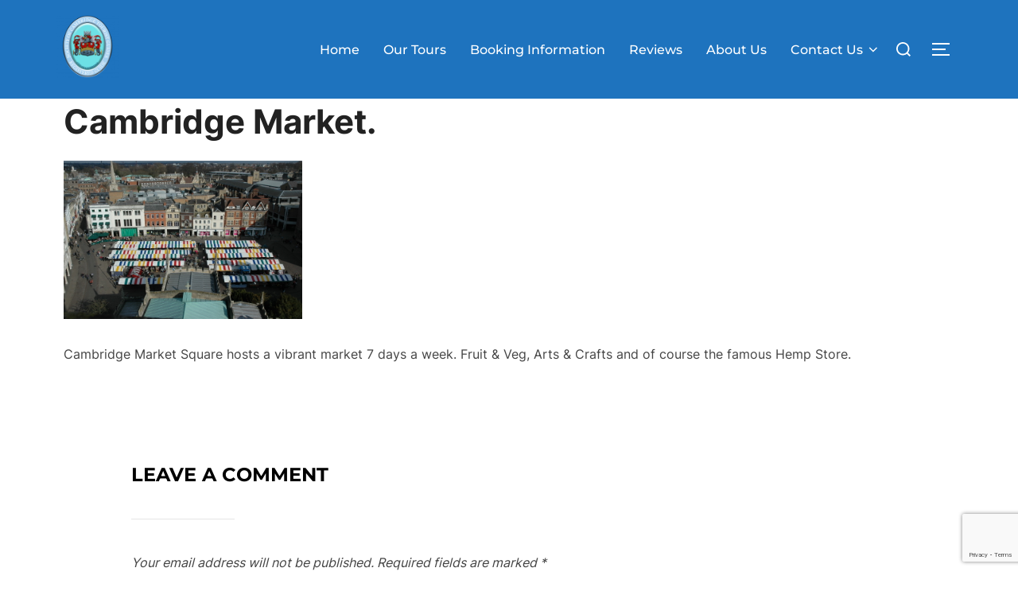

--- FILE ---
content_type: text/html; charset=UTF-8
request_url: https://www.thecambridgetourcompany.co.uk/wp-admin/admin-ajax.php
body_size: 470
content:
<div id="awesome-weather-cambridge" class="temp2 awesome-weather-wrap awecf awe_with_stats awe_without_icons awe_with_forecast awe_extended awe_tall awe-cityid-2653941 awe-code-701 awe-desc-mist awe-preset-atmosphere"  style=" color: #ffffff; ">

	<div class="awesome-weather-cover" style="background-image: url(https://www.thecambridgetourcompany.co.uk/wp-content/plugins/awesome-weather/img/awe-backgrounds/atmosphere.jpg);">
	<div class="awesome-weather-darken">

	
	<div class="awesome-weather-header"><span>cambridge</span></div>

	
		
		<div class="awesome-weather-current-temp">
			<strong>3<sup>&deg;</sup></strong>
		</div><!-- /.awesome-weather-current-temp -->

				<div class="awesome-weather-todays-stats">
			<div class="awe_desc">mist</div>
			<div class="awe_humidty">93% humidity</div>
			<div class="awe_wind">wind: 3m/s NE</div>
			<div class="awe_highlow">H 3 &bull; L 3</div>	
		</div><!-- /.awesome-weather-todays-stats -->
			
		
		
		<div class="awesome-weather-forecast awe_days_4 awecf">
	
							<div class="awesome-weather-forecast-day">
										<div class="awesome-weather-forecast-day-temp">4<sup>&deg;</sup></div>
					<div class="awesome-weather-forecast-day-abbr">Tue</div>
				</div>
							<div class="awesome-weather-forecast-day">
										<div class="awesome-weather-forecast-day-temp">9<sup>&deg;</sup></div>
					<div class="awesome-weather-forecast-day-abbr">Wed</div>
				</div>
							<div class="awesome-weather-forecast-day">
										<div class="awesome-weather-forecast-day-temp">7<sup>&deg;</sup></div>
					<div class="awesome-weather-forecast-day-abbr">Thu</div>
				</div>
							<div class="awesome-weather-forecast-day">
										<div class="awesome-weather-forecast-day-temp">7<sup>&deg;</sup></div>
					<div class="awesome-weather-forecast-day-abbr">Fri</div>
				</div>
				
		</div><!-- /.awesome-weather-forecast -->
	
		
		
	<div class="awesome-weather-attribution">Weather from OpenWeatherMap</div>
	</div><!-- /.awesome-weather-cover -->
	</div><!-- /.awesome-weather-darken -->

</div><!-- /.awesome-weather-wrap: tall -->

--- FILE ---
content_type: text/html; charset=utf-8
request_url: https://www.google.com/recaptcha/api2/anchor?ar=1&k=6Le35wATAAAAAKJ1RRO7hsWjC1cErhic5n3rKO3f&co=aHR0cHM6Ly93d3cudGhlY2FtYnJpZGdldG91cmNvbXBhbnkuY28udWs6NDQz&hl=en&v=N67nZn4AqZkNcbeMu4prBgzg&size=normal&anchor-ms=20000&execute-ms=30000&cb=yfuwpxalc1rr
body_size: 49455
content:
<!DOCTYPE HTML><html dir="ltr" lang="en"><head><meta http-equiv="Content-Type" content="text/html; charset=UTF-8">
<meta http-equiv="X-UA-Compatible" content="IE=edge">
<title>reCAPTCHA</title>
<style type="text/css">
/* cyrillic-ext */
@font-face {
  font-family: 'Roboto';
  font-style: normal;
  font-weight: 400;
  font-stretch: 100%;
  src: url(//fonts.gstatic.com/s/roboto/v48/KFO7CnqEu92Fr1ME7kSn66aGLdTylUAMa3GUBHMdazTgWw.woff2) format('woff2');
  unicode-range: U+0460-052F, U+1C80-1C8A, U+20B4, U+2DE0-2DFF, U+A640-A69F, U+FE2E-FE2F;
}
/* cyrillic */
@font-face {
  font-family: 'Roboto';
  font-style: normal;
  font-weight: 400;
  font-stretch: 100%;
  src: url(//fonts.gstatic.com/s/roboto/v48/KFO7CnqEu92Fr1ME7kSn66aGLdTylUAMa3iUBHMdazTgWw.woff2) format('woff2');
  unicode-range: U+0301, U+0400-045F, U+0490-0491, U+04B0-04B1, U+2116;
}
/* greek-ext */
@font-face {
  font-family: 'Roboto';
  font-style: normal;
  font-weight: 400;
  font-stretch: 100%;
  src: url(//fonts.gstatic.com/s/roboto/v48/KFO7CnqEu92Fr1ME7kSn66aGLdTylUAMa3CUBHMdazTgWw.woff2) format('woff2');
  unicode-range: U+1F00-1FFF;
}
/* greek */
@font-face {
  font-family: 'Roboto';
  font-style: normal;
  font-weight: 400;
  font-stretch: 100%;
  src: url(//fonts.gstatic.com/s/roboto/v48/KFO7CnqEu92Fr1ME7kSn66aGLdTylUAMa3-UBHMdazTgWw.woff2) format('woff2');
  unicode-range: U+0370-0377, U+037A-037F, U+0384-038A, U+038C, U+038E-03A1, U+03A3-03FF;
}
/* math */
@font-face {
  font-family: 'Roboto';
  font-style: normal;
  font-weight: 400;
  font-stretch: 100%;
  src: url(//fonts.gstatic.com/s/roboto/v48/KFO7CnqEu92Fr1ME7kSn66aGLdTylUAMawCUBHMdazTgWw.woff2) format('woff2');
  unicode-range: U+0302-0303, U+0305, U+0307-0308, U+0310, U+0312, U+0315, U+031A, U+0326-0327, U+032C, U+032F-0330, U+0332-0333, U+0338, U+033A, U+0346, U+034D, U+0391-03A1, U+03A3-03A9, U+03B1-03C9, U+03D1, U+03D5-03D6, U+03F0-03F1, U+03F4-03F5, U+2016-2017, U+2034-2038, U+203C, U+2040, U+2043, U+2047, U+2050, U+2057, U+205F, U+2070-2071, U+2074-208E, U+2090-209C, U+20D0-20DC, U+20E1, U+20E5-20EF, U+2100-2112, U+2114-2115, U+2117-2121, U+2123-214F, U+2190, U+2192, U+2194-21AE, U+21B0-21E5, U+21F1-21F2, U+21F4-2211, U+2213-2214, U+2216-22FF, U+2308-230B, U+2310, U+2319, U+231C-2321, U+2336-237A, U+237C, U+2395, U+239B-23B7, U+23D0, U+23DC-23E1, U+2474-2475, U+25AF, U+25B3, U+25B7, U+25BD, U+25C1, U+25CA, U+25CC, U+25FB, U+266D-266F, U+27C0-27FF, U+2900-2AFF, U+2B0E-2B11, U+2B30-2B4C, U+2BFE, U+3030, U+FF5B, U+FF5D, U+1D400-1D7FF, U+1EE00-1EEFF;
}
/* symbols */
@font-face {
  font-family: 'Roboto';
  font-style: normal;
  font-weight: 400;
  font-stretch: 100%;
  src: url(//fonts.gstatic.com/s/roboto/v48/KFO7CnqEu92Fr1ME7kSn66aGLdTylUAMaxKUBHMdazTgWw.woff2) format('woff2');
  unicode-range: U+0001-000C, U+000E-001F, U+007F-009F, U+20DD-20E0, U+20E2-20E4, U+2150-218F, U+2190, U+2192, U+2194-2199, U+21AF, U+21E6-21F0, U+21F3, U+2218-2219, U+2299, U+22C4-22C6, U+2300-243F, U+2440-244A, U+2460-24FF, U+25A0-27BF, U+2800-28FF, U+2921-2922, U+2981, U+29BF, U+29EB, U+2B00-2BFF, U+4DC0-4DFF, U+FFF9-FFFB, U+10140-1018E, U+10190-1019C, U+101A0, U+101D0-101FD, U+102E0-102FB, U+10E60-10E7E, U+1D2C0-1D2D3, U+1D2E0-1D37F, U+1F000-1F0FF, U+1F100-1F1AD, U+1F1E6-1F1FF, U+1F30D-1F30F, U+1F315, U+1F31C, U+1F31E, U+1F320-1F32C, U+1F336, U+1F378, U+1F37D, U+1F382, U+1F393-1F39F, U+1F3A7-1F3A8, U+1F3AC-1F3AF, U+1F3C2, U+1F3C4-1F3C6, U+1F3CA-1F3CE, U+1F3D4-1F3E0, U+1F3ED, U+1F3F1-1F3F3, U+1F3F5-1F3F7, U+1F408, U+1F415, U+1F41F, U+1F426, U+1F43F, U+1F441-1F442, U+1F444, U+1F446-1F449, U+1F44C-1F44E, U+1F453, U+1F46A, U+1F47D, U+1F4A3, U+1F4B0, U+1F4B3, U+1F4B9, U+1F4BB, U+1F4BF, U+1F4C8-1F4CB, U+1F4D6, U+1F4DA, U+1F4DF, U+1F4E3-1F4E6, U+1F4EA-1F4ED, U+1F4F7, U+1F4F9-1F4FB, U+1F4FD-1F4FE, U+1F503, U+1F507-1F50B, U+1F50D, U+1F512-1F513, U+1F53E-1F54A, U+1F54F-1F5FA, U+1F610, U+1F650-1F67F, U+1F687, U+1F68D, U+1F691, U+1F694, U+1F698, U+1F6AD, U+1F6B2, U+1F6B9-1F6BA, U+1F6BC, U+1F6C6-1F6CF, U+1F6D3-1F6D7, U+1F6E0-1F6EA, U+1F6F0-1F6F3, U+1F6F7-1F6FC, U+1F700-1F7FF, U+1F800-1F80B, U+1F810-1F847, U+1F850-1F859, U+1F860-1F887, U+1F890-1F8AD, U+1F8B0-1F8BB, U+1F8C0-1F8C1, U+1F900-1F90B, U+1F93B, U+1F946, U+1F984, U+1F996, U+1F9E9, U+1FA00-1FA6F, U+1FA70-1FA7C, U+1FA80-1FA89, U+1FA8F-1FAC6, U+1FACE-1FADC, U+1FADF-1FAE9, U+1FAF0-1FAF8, U+1FB00-1FBFF;
}
/* vietnamese */
@font-face {
  font-family: 'Roboto';
  font-style: normal;
  font-weight: 400;
  font-stretch: 100%;
  src: url(//fonts.gstatic.com/s/roboto/v48/KFO7CnqEu92Fr1ME7kSn66aGLdTylUAMa3OUBHMdazTgWw.woff2) format('woff2');
  unicode-range: U+0102-0103, U+0110-0111, U+0128-0129, U+0168-0169, U+01A0-01A1, U+01AF-01B0, U+0300-0301, U+0303-0304, U+0308-0309, U+0323, U+0329, U+1EA0-1EF9, U+20AB;
}
/* latin-ext */
@font-face {
  font-family: 'Roboto';
  font-style: normal;
  font-weight: 400;
  font-stretch: 100%;
  src: url(//fonts.gstatic.com/s/roboto/v48/KFO7CnqEu92Fr1ME7kSn66aGLdTylUAMa3KUBHMdazTgWw.woff2) format('woff2');
  unicode-range: U+0100-02BA, U+02BD-02C5, U+02C7-02CC, U+02CE-02D7, U+02DD-02FF, U+0304, U+0308, U+0329, U+1D00-1DBF, U+1E00-1E9F, U+1EF2-1EFF, U+2020, U+20A0-20AB, U+20AD-20C0, U+2113, U+2C60-2C7F, U+A720-A7FF;
}
/* latin */
@font-face {
  font-family: 'Roboto';
  font-style: normal;
  font-weight: 400;
  font-stretch: 100%;
  src: url(//fonts.gstatic.com/s/roboto/v48/KFO7CnqEu92Fr1ME7kSn66aGLdTylUAMa3yUBHMdazQ.woff2) format('woff2');
  unicode-range: U+0000-00FF, U+0131, U+0152-0153, U+02BB-02BC, U+02C6, U+02DA, U+02DC, U+0304, U+0308, U+0329, U+2000-206F, U+20AC, U+2122, U+2191, U+2193, U+2212, U+2215, U+FEFF, U+FFFD;
}
/* cyrillic-ext */
@font-face {
  font-family: 'Roboto';
  font-style: normal;
  font-weight: 500;
  font-stretch: 100%;
  src: url(//fonts.gstatic.com/s/roboto/v48/KFO7CnqEu92Fr1ME7kSn66aGLdTylUAMa3GUBHMdazTgWw.woff2) format('woff2');
  unicode-range: U+0460-052F, U+1C80-1C8A, U+20B4, U+2DE0-2DFF, U+A640-A69F, U+FE2E-FE2F;
}
/* cyrillic */
@font-face {
  font-family: 'Roboto';
  font-style: normal;
  font-weight: 500;
  font-stretch: 100%;
  src: url(//fonts.gstatic.com/s/roboto/v48/KFO7CnqEu92Fr1ME7kSn66aGLdTylUAMa3iUBHMdazTgWw.woff2) format('woff2');
  unicode-range: U+0301, U+0400-045F, U+0490-0491, U+04B0-04B1, U+2116;
}
/* greek-ext */
@font-face {
  font-family: 'Roboto';
  font-style: normal;
  font-weight: 500;
  font-stretch: 100%;
  src: url(//fonts.gstatic.com/s/roboto/v48/KFO7CnqEu92Fr1ME7kSn66aGLdTylUAMa3CUBHMdazTgWw.woff2) format('woff2');
  unicode-range: U+1F00-1FFF;
}
/* greek */
@font-face {
  font-family: 'Roboto';
  font-style: normal;
  font-weight: 500;
  font-stretch: 100%;
  src: url(//fonts.gstatic.com/s/roboto/v48/KFO7CnqEu92Fr1ME7kSn66aGLdTylUAMa3-UBHMdazTgWw.woff2) format('woff2');
  unicode-range: U+0370-0377, U+037A-037F, U+0384-038A, U+038C, U+038E-03A1, U+03A3-03FF;
}
/* math */
@font-face {
  font-family: 'Roboto';
  font-style: normal;
  font-weight: 500;
  font-stretch: 100%;
  src: url(//fonts.gstatic.com/s/roboto/v48/KFO7CnqEu92Fr1ME7kSn66aGLdTylUAMawCUBHMdazTgWw.woff2) format('woff2');
  unicode-range: U+0302-0303, U+0305, U+0307-0308, U+0310, U+0312, U+0315, U+031A, U+0326-0327, U+032C, U+032F-0330, U+0332-0333, U+0338, U+033A, U+0346, U+034D, U+0391-03A1, U+03A3-03A9, U+03B1-03C9, U+03D1, U+03D5-03D6, U+03F0-03F1, U+03F4-03F5, U+2016-2017, U+2034-2038, U+203C, U+2040, U+2043, U+2047, U+2050, U+2057, U+205F, U+2070-2071, U+2074-208E, U+2090-209C, U+20D0-20DC, U+20E1, U+20E5-20EF, U+2100-2112, U+2114-2115, U+2117-2121, U+2123-214F, U+2190, U+2192, U+2194-21AE, U+21B0-21E5, U+21F1-21F2, U+21F4-2211, U+2213-2214, U+2216-22FF, U+2308-230B, U+2310, U+2319, U+231C-2321, U+2336-237A, U+237C, U+2395, U+239B-23B7, U+23D0, U+23DC-23E1, U+2474-2475, U+25AF, U+25B3, U+25B7, U+25BD, U+25C1, U+25CA, U+25CC, U+25FB, U+266D-266F, U+27C0-27FF, U+2900-2AFF, U+2B0E-2B11, U+2B30-2B4C, U+2BFE, U+3030, U+FF5B, U+FF5D, U+1D400-1D7FF, U+1EE00-1EEFF;
}
/* symbols */
@font-face {
  font-family: 'Roboto';
  font-style: normal;
  font-weight: 500;
  font-stretch: 100%;
  src: url(//fonts.gstatic.com/s/roboto/v48/KFO7CnqEu92Fr1ME7kSn66aGLdTylUAMaxKUBHMdazTgWw.woff2) format('woff2');
  unicode-range: U+0001-000C, U+000E-001F, U+007F-009F, U+20DD-20E0, U+20E2-20E4, U+2150-218F, U+2190, U+2192, U+2194-2199, U+21AF, U+21E6-21F0, U+21F3, U+2218-2219, U+2299, U+22C4-22C6, U+2300-243F, U+2440-244A, U+2460-24FF, U+25A0-27BF, U+2800-28FF, U+2921-2922, U+2981, U+29BF, U+29EB, U+2B00-2BFF, U+4DC0-4DFF, U+FFF9-FFFB, U+10140-1018E, U+10190-1019C, U+101A0, U+101D0-101FD, U+102E0-102FB, U+10E60-10E7E, U+1D2C0-1D2D3, U+1D2E0-1D37F, U+1F000-1F0FF, U+1F100-1F1AD, U+1F1E6-1F1FF, U+1F30D-1F30F, U+1F315, U+1F31C, U+1F31E, U+1F320-1F32C, U+1F336, U+1F378, U+1F37D, U+1F382, U+1F393-1F39F, U+1F3A7-1F3A8, U+1F3AC-1F3AF, U+1F3C2, U+1F3C4-1F3C6, U+1F3CA-1F3CE, U+1F3D4-1F3E0, U+1F3ED, U+1F3F1-1F3F3, U+1F3F5-1F3F7, U+1F408, U+1F415, U+1F41F, U+1F426, U+1F43F, U+1F441-1F442, U+1F444, U+1F446-1F449, U+1F44C-1F44E, U+1F453, U+1F46A, U+1F47D, U+1F4A3, U+1F4B0, U+1F4B3, U+1F4B9, U+1F4BB, U+1F4BF, U+1F4C8-1F4CB, U+1F4D6, U+1F4DA, U+1F4DF, U+1F4E3-1F4E6, U+1F4EA-1F4ED, U+1F4F7, U+1F4F9-1F4FB, U+1F4FD-1F4FE, U+1F503, U+1F507-1F50B, U+1F50D, U+1F512-1F513, U+1F53E-1F54A, U+1F54F-1F5FA, U+1F610, U+1F650-1F67F, U+1F687, U+1F68D, U+1F691, U+1F694, U+1F698, U+1F6AD, U+1F6B2, U+1F6B9-1F6BA, U+1F6BC, U+1F6C6-1F6CF, U+1F6D3-1F6D7, U+1F6E0-1F6EA, U+1F6F0-1F6F3, U+1F6F7-1F6FC, U+1F700-1F7FF, U+1F800-1F80B, U+1F810-1F847, U+1F850-1F859, U+1F860-1F887, U+1F890-1F8AD, U+1F8B0-1F8BB, U+1F8C0-1F8C1, U+1F900-1F90B, U+1F93B, U+1F946, U+1F984, U+1F996, U+1F9E9, U+1FA00-1FA6F, U+1FA70-1FA7C, U+1FA80-1FA89, U+1FA8F-1FAC6, U+1FACE-1FADC, U+1FADF-1FAE9, U+1FAF0-1FAF8, U+1FB00-1FBFF;
}
/* vietnamese */
@font-face {
  font-family: 'Roboto';
  font-style: normal;
  font-weight: 500;
  font-stretch: 100%;
  src: url(//fonts.gstatic.com/s/roboto/v48/KFO7CnqEu92Fr1ME7kSn66aGLdTylUAMa3OUBHMdazTgWw.woff2) format('woff2');
  unicode-range: U+0102-0103, U+0110-0111, U+0128-0129, U+0168-0169, U+01A0-01A1, U+01AF-01B0, U+0300-0301, U+0303-0304, U+0308-0309, U+0323, U+0329, U+1EA0-1EF9, U+20AB;
}
/* latin-ext */
@font-face {
  font-family: 'Roboto';
  font-style: normal;
  font-weight: 500;
  font-stretch: 100%;
  src: url(//fonts.gstatic.com/s/roboto/v48/KFO7CnqEu92Fr1ME7kSn66aGLdTylUAMa3KUBHMdazTgWw.woff2) format('woff2');
  unicode-range: U+0100-02BA, U+02BD-02C5, U+02C7-02CC, U+02CE-02D7, U+02DD-02FF, U+0304, U+0308, U+0329, U+1D00-1DBF, U+1E00-1E9F, U+1EF2-1EFF, U+2020, U+20A0-20AB, U+20AD-20C0, U+2113, U+2C60-2C7F, U+A720-A7FF;
}
/* latin */
@font-face {
  font-family: 'Roboto';
  font-style: normal;
  font-weight: 500;
  font-stretch: 100%;
  src: url(//fonts.gstatic.com/s/roboto/v48/KFO7CnqEu92Fr1ME7kSn66aGLdTylUAMa3yUBHMdazQ.woff2) format('woff2');
  unicode-range: U+0000-00FF, U+0131, U+0152-0153, U+02BB-02BC, U+02C6, U+02DA, U+02DC, U+0304, U+0308, U+0329, U+2000-206F, U+20AC, U+2122, U+2191, U+2193, U+2212, U+2215, U+FEFF, U+FFFD;
}
/* cyrillic-ext */
@font-face {
  font-family: 'Roboto';
  font-style: normal;
  font-weight: 900;
  font-stretch: 100%;
  src: url(//fonts.gstatic.com/s/roboto/v48/KFO7CnqEu92Fr1ME7kSn66aGLdTylUAMa3GUBHMdazTgWw.woff2) format('woff2');
  unicode-range: U+0460-052F, U+1C80-1C8A, U+20B4, U+2DE0-2DFF, U+A640-A69F, U+FE2E-FE2F;
}
/* cyrillic */
@font-face {
  font-family: 'Roboto';
  font-style: normal;
  font-weight: 900;
  font-stretch: 100%;
  src: url(//fonts.gstatic.com/s/roboto/v48/KFO7CnqEu92Fr1ME7kSn66aGLdTylUAMa3iUBHMdazTgWw.woff2) format('woff2');
  unicode-range: U+0301, U+0400-045F, U+0490-0491, U+04B0-04B1, U+2116;
}
/* greek-ext */
@font-face {
  font-family: 'Roboto';
  font-style: normal;
  font-weight: 900;
  font-stretch: 100%;
  src: url(//fonts.gstatic.com/s/roboto/v48/KFO7CnqEu92Fr1ME7kSn66aGLdTylUAMa3CUBHMdazTgWw.woff2) format('woff2');
  unicode-range: U+1F00-1FFF;
}
/* greek */
@font-face {
  font-family: 'Roboto';
  font-style: normal;
  font-weight: 900;
  font-stretch: 100%;
  src: url(//fonts.gstatic.com/s/roboto/v48/KFO7CnqEu92Fr1ME7kSn66aGLdTylUAMa3-UBHMdazTgWw.woff2) format('woff2');
  unicode-range: U+0370-0377, U+037A-037F, U+0384-038A, U+038C, U+038E-03A1, U+03A3-03FF;
}
/* math */
@font-face {
  font-family: 'Roboto';
  font-style: normal;
  font-weight: 900;
  font-stretch: 100%;
  src: url(//fonts.gstatic.com/s/roboto/v48/KFO7CnqEu92Fr1ME7kSn66aGLdTylUAMawCUBHMdazTgWw.woff2) format('woff2');
  unicode-range: U+0302-0303, U+0305, U+0307-0308, U+0310, U+0312, U+0315, U+031A, U+0326-0327, U+032C, U+032F-0330, U+0332-0333, U+0338, U+033A, U+0346, U+034D, U+0391-03A1, U+03A3-03A9, U+03B1-03C9, U+03D1, U+03D5-03D6, U+03F0-03F1, U+03F4-03F5, U+2016-2017, U+2034-2038, U+203C, U+2040, U+2043, U+2047, U+2050, U+2057, U+205F, U+2070-2071, U+2074-208E, U+2090-209C, U+20D0-20DC, U+20E1, U+20E5-20EF, U+2100-2112, U+2114-2115, U+2117-2121, U+2123-214F, U+2190, U+2192, U+2194-21AE, U+21B0-21E5, U+21F1-21F2, U+21F4-2211, U+2213-2214, U+2216-22FF, U+2308-230B, U+2310, U+2319, U+231C-2321, U+2336-237A, U+237C, U+2395, U+239B-23B7, U+23D0, U+23DC-23E1, U+2474-2475, U+25AF, U+25B3, U+25B7, U+25BD, U+25C1, U+25CA, U+25CC, U+25FB, U+266D-266F, U+27C0-27FF, U+2900-2AFF, U+2B0E-2B11, U+2B30-2B4C, U+2BFE, U+3030, U+FF5B, U+FF5D, U+1D400-1D7FF, U+1EE00-1EEFF;
}
/* symbols */
@font-face {
  font-family: 'Roboto';
  font-style: normal;
  font-weight: 900;
  font-stretch: 100%;
  src: url(//fonts.gstatic.com/s/roboto/v48/KFO7CnqEu92Fr1ME7kSn66aGLdTylUAMaxKUBHMdazTgWw.woff2) format('woff2');
  unicode-range: U+0001-000C, U+000E-001F, U+007F-009F, U+20DD-20E0, U+20E2-20E4, U+2150-218F, U+2190, U+2192, U+2194-2199, U+21AF, U+21E6-21F0, U+21F3, U+2218-2219, U+2299, U+22C4-22C6, U+2300-243F, U+2440-244A, U+2460-24FF, U+25A0-27BF, U+2800-28FF, U+2921-2922, U+2981, U+29BF, U+29EB, U+2B00-2BFF, U+4DC0-4DFF, U+FFF9-FFFB, U+10140-1018E, U+10190-1019C, U+101A0, U+101D0-101FD, U+102E0-102FB, U+10E60-10E7E, U+1D2C0-1D2D3, U+1D2E0-1D37F, U+1F000-1F0FF, U+1F100-1F1AD, U+1F1E6-1F1FF, U+1F30D-1F30F, U+1F315, U+1F31C, U+1F31E, U+1F320-1F32C, U+1F336, U+1F378, U+1F37D, U+1F382, U+1F393-1F39F, U+1F3A7-1F3A8, U+1F3AC-1F3AF, U+1F3C2, U+1F3C4-1F3C6, U+1F3CA-1F3CE, U+1F3D4-1F3E0, U+1F3ED, U+1F3F1-1F3F3, U+1F3F5-1F3F7, U+1F408, U+1F415, U+1F41F, U+1F426, U+1F43F, U+1F441-1F442, U+1F444, U+1F446-1F449, U+1F44C-1F44E, U+1F453, U+1F46A, U+1F47D, U+1F4A3, U+1F4B0, U+1F4B3, U+1F4B9, U+1F4BB, U+1F4BF, U+1F4C8-1F4CB, U+1F4D6, U+1F4DA, U+1F4DF, U+1F4E3-1F4E6, U+1F4EA-1F4ED, U+1F4F7, U+1F4F9-1F4FB, U+1F4FD-1F4FE, U+1F503, U+1F507-1F50B, U+1F50D, U+1F512-1F513, U+1F53E-1F54A, U+1F54F-1F5FA, U+1F610, U+1F650-1F67F, U+1F687, U+1F68D, U+1F691, U+1F694, U+1F698, U+1F6AD, U+1F6B2, U+1F6B9-1F6BA, U+1F6BC, U+1F6C6-1F6CF, U+1F6D3-1F6D7, U+1F6E0-1F6EA, U+1F6F0-1F6F3, U+1F6F7-1F6FC, U+1F700-1F7FF, U+1F800-1F80B, U+1F810-1F847, U+1F850-1F859, U+1F860-1F887, U+1F890-1F8AD, U+1F8B0-1F8BB, U+1F8C0-1F8C1, U+1F900-1F90B, U+1F93B, U+1F946, U+1F984, U+1F996, U+1F9E9, U+1FA00-1FA6F, U+1FA70-1FA7C, U+1FA80-1FA89, U+1FA8F-1FAC6, U+1FACE-1FADC, U+1FADF-1FAE9, U+1FAF0-1FAF8, U+1FB00-1FBFF;
}
/* vietnamese */
@font-face {
  font-family: 'Roboto';
  font-style: normal;
  font-weight: 900;
  font-stretch: 100%;
  src: url(//fonts.gstatic.com/s/roboto/v48/KFO7CnqEu92Fr1ME7kSn66aGLdTylUAMa3OUBHMdazTgWw.woff2) format('woff2');
  unicode-range: U+0102-0103, U+0110-0111, U+0128-0129, U+0168-0169, U+01A0-01A1, U+01AF-01B0, U+0300-0301, U+0303-0304, U+0308-0309, U+0323, U+0329, U+1EA0-1EF9, U+20AB;
}
/* latin-ext */
@font-face {
  font-family: 'Roboto';
  font-style: normal;
  font-weight: 900;
  font-stretch: 100%;
  src: url(//fonts.gstatic.com/s/roboto/v48/KFO7CnqEu92Fr1ME7kSn66aGLdTylUAMa3KUBHMdazTgWw.woff2) format('woff2');
  unicode-range: U+0100-02BA, U+02BD-02C5, U+02C7-02CC, U+02CE-02D7, U+02DD-02FF, U+0304, U+0308, U+0329, U+1D00-1DBF, U+1E00-1E9F, U+1EF2-1EFF, U+2020, U+20A0-20AB, U+20AD-20C0, U+2113, U+2C60-2C7F, U+A720-A7FF;
}
/* latin */
@font-face {
  font-family: 'Roboto';
  font-style: normal;
  font-weight: 900;
  font-stretch: 100%;
  src: url(//fonts.gstatic.com/s/roboto/v48/KFO7CnqEu92Fr1ME7kSn66aGLdTylUAMa3yUBHMdazQ.woff2) format('woff2');
  unicode-range: U+0000-00FF, U+0131, U+0152-0153, U+02BB-02BC, U+02C6, U+02DA, U+02DC, U+0304, U+0308, U+0329, U+2000-206F, U+20AC, U+2122, U+2191, U+2193, U+2212, U+2215, U+FEFF, U+FFFD;
}

</style>
<link rel="stylesheet" type="text/css" href="https://www.gstatic.com/recaptcha/releases/N67nZn4AqZkNcbeMu4prBgzg/styles__ltr.css">
<script nonce="qyWwuxNgS62gPrdhaYfwQQ" type="text/javascript">window['__recaptcha_api'] = 'https://www.google.com/recaptcha/api2/';</script>
<script type="text/javascript" src="https://www.gstatic.com/recaptcha/releases/N67nZn4AqZkNcbeMu4prBgzg/recaptcha__en.js" nonce="qyWwuxNgS62gPrdhaYfwQQ">
      
    </script></head>
<body><div id="rc-anchor-alert" class="rc-anchor-alert"></div>
<input type="hidden" id="recaptcha-token" value="[base64]">
<script type="text/javascript" nonce="qyWwuxNgS62gPrdhaYfwQQ">
      recaptcha.anchor.Main.init("[\x22ainput\x22,[\x22bgdata\x22,\x22\x22,\[base64]/[base64]/[base64]/bC5sW25dLmNvbmNhdChTKTpsLmxbbl09SksoUyxsKTtlbHNle2lmKGwuSTcmJm4hPTI4MylyZXR1cm47bj09MzMzfHxuPT00MTB8fG49PTI0OHx8bj09NDEyfHxuPT0yMDF8fG49PTE3N3x8bj09MjczfHxuPT0xMjJ8fG49PTUxfHxuPT0yOTc/[base64]/[base64]/[base64]/[base64]/[base64]/MjU1Okc/[base64]/[base64]/bmV3IEVbVl0oTVswXSk6eT09Mj9uZXcgRVtWXShNWzBdLE1bMV0pOnk9PTM/bmV3IEVbVl0oTVswXSxNWzFdLE1bMl0pOnk9PTQ/[base64]/ZnVuY3Rpb24oKXtyZXR1cm4gdGhpcy5BaSt3aW5kb3cucGVyZm9ybWFuY2Uubm93KCl9OmZ1bmN0aW9uKCl7cmV0dXJuK25ldyBEYXRlfSxPKS5LcT0oTy5kcj1mdW5jdGlvbihuLGwsUyxHKXtpZigoUz1tVihTKT09PSJhcnJheSI/[base64]/[base64]\\u003d\x22,\[base64]\\u003d\\u003d\x22,\x22wrvDoMK0woDDvFfCjS9KTS3CpcO7Tjw9wplhwo9Sw4vDjRdTBcK9VnQ9d0PCqMKAwrDDrGVGwoEyI3kyHjRSw4tMBhECw6hYw44uZxJ6wo/DgsKsw5DCrMKHwoVIFsOwwqvCqcKjLhPDh1nCmMOEO8OgZMOFw5TDm8K4ViJNcl/[base64]/Cj3bDvC83KcOmXT5ewpvCgS/CkMOOO8K5AsOHIMKiw5vCq8KQw6BpGydvw4PDn8OEw7fDn8Kcw6owbMK0V8OBw79awoPDgXHCt8Knw5/CjmfDrk13ACPDqcKcw6wNw5bDjU3CjMOJd8KqP8Kmw6jDkMOJw4B1wrnCrCrCuMK6w77CkGDCksOMNsOsMMO8chjCmcKAdMK8AHxIwqNlw5HDgF3DnsOIw7BAwpkYQX1Qw4vDusO4w4XDkMOpwpHDmMK/w7I1wr9bIcKARMOxw63CvMKFw7vDisKEwoY3w6DDjSV6eWEadMO2w7cNw47CrHzDiQTDu8OSwrTDkwrCqsOIwrFIw4rDulXDtDMow5RNEMKvS8KFcWvDqsK+wrc3D8KVXycgcsKVwpxsw4vCmX/DvcO8w70eOk4tw4gCVWJHw6JLcsOZInPDj8KIaXLCkMKcBcKvMBHCuh/CpcOZw6jCk8KaARprw4Bgwq91LXhcJcOOLcKawrPClcOYCXXDnMOuwqIdwo8Ew6JFwpPCkMKBfsOYw7rDgXHDj2TCl8KuK8KqPSgbw4nDk8KhwobCgz96w6nCqsKNw7Q5HsOFBcO7BMOfTwFRc8Obw4vCtn88bsO/RWs6eh7Ck2bDisKpCHtVw7PDvHR3woZ4NhzDlzxkwq/[base64]/CuMOzwrsxwrtCw5lXw7vCqFDDjHvCnTfCpBrDnMOdaMOtwrnCpMOiwonDhMORw47DuVIqFMOcZ3/DjwApw5bCjUlJw7VcB0jCty3DhC3CjMOrQMOvNMOsX8O8RjR9LFgdwoxRKMKAw6vCgHQGw4QCwpXDscK6SMKdw7Rzw7fDsT3ClgwtFA/DsXLDsD0Hw5xMw5N8Vk/CkcO6w7nCoMKtwpcpw7DDkcKJw49uwowoFsOTKMO6OMKNScOJw4nCusOWw6XDosK7GWptBBB4wpHDgsKMU1HCo3ZJMcO/E8Kgw7TChsKPH8OTAMKTwpPDhMO0wrnDvcOgCQF5w4dmwrgHBsONCMOYacOOw5lVAsKFN3/ClHvDpsKOwpomdXrCgBDDpcKCUMOyBMOpO8O2w5NCNsKbWQYMbRHDhk/DsMK6w41fPlbDsAhxSX9BVR8vEMOIwp/Cm8KofcOoTWQdNV/Cp8OwWMONLcKqwoErYcO5wpJlNcKOwqM5aRoWZ1gsTE4CVsOhMV/CmkDCrFoBw7kEwr3CocOvOmcfw7hCTsKfwqrCl8Kow67Cv8KFw7XDpcO6H8OFwpEAwqvCnmLDvcKtRsO6eMOncC7Dl3t/w7weSsONwqzDuG92wo0jb8KgJBnDocK2w6h3wo3DmkYIw4bCo1g6w67DvjgXwqUxw6Z8BELCicKmAsKxw5UiwoPCtsKlwr7CrHrDnMKTRsKdw6/[base64]/[base64]/DnAFlayAawppAAsKMCl0vwprCvU0iEhvCo8OGVcOZwq0Zw6jCu8OjXcONw67DmMKwWiPDssKgWcOww5jDnnxowpMcw63DgsKYTm8jwonDiToIw7bDp0DCr3MPcFrCmMKTw67Cuz97w4bDuMK8Dn9pw4fDhxV6wpzCkVsiw7/CscKzR8K0w6J3w70CdMOeOBzDksKjRsOzfAzCpX5MCXN3IVbDl0liQlvDrcONBmM/w4JhwpghGVwYJsK2woTCukjCt8OHTCbCoMKQEH02woVowr96YMKxbcO/wpRBwobCs8K9w70PwqBBwrY1ADnDokHCucKFBmV5wq7CqgjDn8K/wqguc8KTw7DDsyItasKAfFHDrMO7e8Oow5Ycw7pPw7l6w6g+H8OyHDgbwqJCw7vCmMO7SXksw4vCnlI4DcOiw4PCtsO+wq1LYW/DmcO3FcOEQBjDhAbCiGLCncKlShfDoQDCokvDg8KAwpHCiHUVFCk9fygJWMK/ZMKYw7bChUnDsW8Dw6fCh0FLY0DDhyrCj8OZwpLCmzUYfMOtw61Tw79Nw7/DucKWwq4LGMO0IjcKwrZuw5rCrsKZeCA1PSobw45bwogtwr3Cr1TCh8K7wokXAsKQw5fChVXCikvDu8KIZjTCpRwhKxXDg8KQaTojeSnDlMOxdS9BZ8O+w7JJP8OIw57CihbCkWlmw7lgH39jwow/WnjDs1bCpSLDvMOlw4DCkiEVE0PDvlwswpXCrMKEQjpSGUHDqDMrT8K0wojCr1fCt1DCn8OQw63Dih/Coh7CgsOwwq/[base64]/CsQQINMOfw4Viw6oZwqnDucObwrASNjfCsMK1E07DjUELwp1xwq7CncO5J8Kyw6ZXwpnCrltuW8O9w4TCu0TDjwPDg8Kqw5RQwqxYK1BxwoLDqcKmwqLDsh1ow5/DmMKVwrUbBEZywpDDuzDClhhBw6jDugLDpzR+w5bDpSbCjkcjw73Coi3Du8OfKMOVdsOjwqzDpiPDq8KLLcObVXF/[base64]/[base64]/fQfDn17DtkhYwp44wrDCkTIKw6/ChT3CmD1Bw43CkgxIN8OPw7bCtyHCmBIGwrs9w7jCucKLwpxhO3xUA8KkBcKrCsOZwr9Ew4HDjMKtw7k0Jx4BM8KCGy4nEHt2wrDDrinDsBcPYxISw5LChCR/w4fCjDNqw6PDngHDmcKoIcKYImwQwoTCqsK1wqbDksOJw6rDv8OwwrjDu8KYw57DphLDi0pVw4ExwrHDtGjCv8OuG1R0VAs2w6k/[base64]/WDQdLyPCu8O7w6bCu2bCssO2QsOZwr4YwoEtF8O/woNgwozCusKsBMOrw7ZHwqkIQ8KhIsO3wrYScMK4YcOiw4pmwokKDTZNWUs+dMKPwonDjgLCgFQFIk/DksKqwpLDrcONwr7Dn8K1cjpjw5RiH8O4AlTCn8KVw6pkw7jClMOGJcOkwonCj1gRwrzCqcO0w7xoJgg1wpnDoMK8fzpIalHDucOvwr7DjS5/E8KtwpfDnsOnw6bDsMKVbA7CqlbCrcObTcOvw7g/K0s+SkXDpEBkwpDDm2hdS8Ojwo7CnsObUD4HwqcowprDo37Dp3Anwos8aMO9BTNRw4/DrF7CvwFgI3vCuzh+XcKKFMOywoTDl28xwqdSYcOuw6/DkcKTGcKvw77DtMKMw51hwqYHZ8KkwqfDuMKoPy0/ZsOzQMKdJ8KswrxPc09zwq8Bw5YwVgYMIhrDqElBB8KFO30+IEVlwotMPsK7w6vCt8O7Bz8lw7hSIsKLIMO7wrQLZHHCom9zXcK3Yz/Dm8OLEMORwqx9OcK2w6HDgyQ4w5M+w7JETsKBOQLCosOnAcKFwpHDjcOPwrocZ3jCkn3DmiwNwrIjw6bDj8KMW0LDocOLMk3DgsO7TMK9RQHCjQNpw793wqzCrhxwFMOcCiJzw4cDYMKTwpXDqULCkx7DoQLCnsKIwrnDtcKcR8O1aU8Ow7h3fEBDb8O9fH/CucKfFMKDw70RBQXDliMpawbDh8OIw4YcSMK1aRZQw6JuwqRRwowswqLDjG7DoMKdegoiZMKDSsOMWcOHVkgIw7/[base64]/CgATCicObwqfDocO/GXlvwqDDosOqZGfCjMKgw79Vw7ZSJ8KgLsOIFcKNwoVJHMOWw5lew6TDqX19DDxqLMO9w6sAL8OYaykhOXwmScKjRcO9wq8Ww4N8w5BeacOSa8KGOcOfCFrCgHwaw5NCwpHDqsKzcBhTesKDwrEtMR/DoC3CvADDmBZ4ABbDqik/XcKWOcKNYAjCnsK1woHDgV/DlcOCwqdBeBh5wqdaw4bDuXJBw6rDtWIrQmfDtMKZdikbw71bwr8Lw7DCgQl1woPDkMK+IzU/Hkp6wqQdwpnDkyUfZsOwWnEnw4/[base64]/[base64]/[base64]/[base64]/[base64]/Q08xwoEqa8O7w55/bcKKwqbDm8OwwqAZwoc4w5hyV00yDsO7wpM0JsKGw4fDgcKHw49fLsO+PhkLwqsfSsKlw7vDjj0uwo3DjEgXw4U+wpLDrcO2wpzCpcK1w5jDuAozwrXCrj52CCzCgcO3w4I+PR5tUlnDkF7CpW16wqhfwrbDinUCwpvCq2/DjnvCjMOgPAjDokPDpz4XTzjDsMKFYUoTw5/Dv3HDoRXCv31Gw5nDnMOew7PCgzl5wrRwRcOidcOKw7nCrMO3X8KAZ8KRwpfCrsKRCcOnB8OgHMO2wo/CmsKYw5BQwrvDuiAmwrpuwqYCw68kwozDoBHDpBzCksOBwofChEc/w7TDoMOyGXV8wpXDlU/[base64]/DjcK5QcKIWMKTNcOzwqjDiCXDmS3CkXUBd1AqQ8KUUnrDsD/CmWzChMOCO8KBBsOLwp4qW2jDksOyw6vDjcKgJ8OowppcwpPCgBvCuT1PFmlAwrjDssO3w5jCqMKlwowTw7duI8KXO3/[base64]/CqmrChMOkwqjCrcOscsKiBSTDjx1fwpLCp8OcwpHDrMKFNxfCpHYZwpHCjcKZw4t6XD3CnSAIw59hw6vDmHc4G8KDHk7DhsKPwpcgfTVVQ8Krwrwzw5TCscO5wrE1wp/[base64]/[base64]/CoXNZC8OcwqDDr8O+ZsOxw6/DuWbDrBINVsKJbgFoXcKWVsKxwpAAw7J3wp7CnsO5w6fCmncXw4TCt3paYMOjwokDC8KTH0EcQ8OJw4fDsMOkw4/DpHfCnsK+wp/Dtl/DpGPDqRHDjMOrA0XDvhfCkg/DswU8wphewrRCwrjDuwYCwoHCl3t0w5fDkwjCr0LCnwbDlMKZw4Nxw4jDpMKTGDzCn3DDuCdXUWDCosOQw6vCjcOYGsOew7Efwr3CmmILwoXDp2ICQcOVw5zChsK6R8OHwpxtw5/DmMOHS8OGwqrCugjDhMOJM1BtTylMw4DCjBfCosOowrVPw43Ck8KnwoTCucKvw5AwJyA2wp0iwqR/JAgLW8OoJQvDgRtICcObwrYNwrd3wq/Do1vCg8KCNU/Cg8OXwrB/w70XAMO1w7nCtHlzVsKRwq1YZ0/CqxAow5rDuj3DrcKCB8KVOcKDGcOcw5sKwoDCvsKwOcORwo3DrsOoVXlqwrUnwqHDjMOpRcOuw7s5wrXDmMKCwpkFXxvCsMKaZcO+OsKodSdzw7NveVE/wqjDhcKHwoZiAsKILcOPNsKFwpzDulLCvT58w7rDlsKsw4rDjSLCg2pew4QpQn3CiC1pGcOcw5ZVw5bDuMKvfBQyA8OLT8OOwpnDg8Kiw6PCq8OvDRrDrsKSX8KZw6XCrQvChMKAXBd2w59PwrrDhcK7wrw0AcKpd0/DjcK6w4rDtETDgsOKRMO2wq5YGkUsDiVtNT9RwrvDlsK3V3lpw6PDgAkBwp1NccKuw4fCsMKHw7vCvAI6UjsDUg9UC1Brwr3DmihSWsKSw6UTwqnCuQ92DMOkAsKbQcKCwqTCjsOXQlhZXiXDtmB2FMOPDiDCjH8ywqfCtcOEScK5w5/DrGTCuMKRwodGwqpHYcKTw77DtcOnw6ZcwoDDl8Kkw7vDuAbCuiPCrXTCgcKRw57DiBfCksOUwoLDkcKJe0MYw7YnwqRAbsOtUAzDi8K7dSXDtcK2CG/Cgh7DucKxB8O/V1oQwo/CjU83w5AiwoIGw4/[base64]/Cl8OiwphbP8K+OxoaSMOLwrTCvsOPV8Ogw7k0CcODw6ApUmrDgWvDusO+wphvbcKgw4dvExx1wr4kK8OwGsOtwq4zPMKsPxYTwozDp8Kowrluw5DDo8KWGXXCkUXCm0wdCsKmw6cJwqvCkVk2bjkUNVl/w54CGRpxf8O/[base64]/Dv0rDmsKzwrBqHsKXaHjCqcOPw6vDjyB/OsKNw7RSwobDvzEdw43DqcKLw5LDgcKkw4c3wpjCuMO6wo0xCEJlUVJhQFXCnTdFQ3IUJncWwr4ywp1mK8O/wpxSED/CpsOFEMKRwrRfw6Eow6PDp8KZWjcJAHvDkQ46wrPDjFMfw5DChsOKXsKNdxLDtsOQeFnDomgmIFnDiMKYwqkzTcOdwr46w4VFwop1w7zDg8KOR8OVwr0nwr4qQsOyH8KDw6rDk8KfPnByw7TClXA3Uhx9CcKeUT57wpfDiXTCu1RCYMKMaMK/TzfCtU/DicOEwpbDmMK8w6YoegDCn11lw4d8eEtWJcKUXBpMC1LCizVGSVRAFH9te0cKKEvDsh8IBsKMw6FPw5rCo8OaJsOHw5cjw45Hd0PCsMORwq9MBgfCtTFowqvDqMKBD8OQwrt5EMKEwpvDkMO/w53CjhXCssK9w6tiRirDhMKUSsKbM8KjYVR/Ah9AKTTCvcObw4HDohHDtsKLwpFsf8OFwppeUcKXQMOaPMOXM1DCsjjDjsOvDTbDiMOwPFAifMKaBC4eRcOaFwzDmsKXw6xNw7HCpsK/wqUpwrkswpDDlFbDjHzCmMOdFcKEMDzChcK5MkPCrcKRKMOEw6kiwqFrd2s4wr4sJCbCksKyw4/CvXBGwrBAWsKSIcKPbcKQwoslA1F3w6bDksKNHMK4wqHCr8OdQ3xQfcK9w4DDo8KIwq7DhMKKE1rCq8Oow7XCo2HDkAXDp1YwfyPCmcOOwqshIsK6w6ZEEcOhWcOqw4NiUSnCoT3CkWfDp33DisKfKy3DmVU/w4jCszLCg8OPWix5w5PDocOWw6oIwrJwGlIoQgEvFcKcwr5Rwqolw6TDgHJZw7YWw51fwqorw5fClMKTBcOtMVJgW8KywphdbcOfw7fDhMObw5BTKsOHw5JEIERAS8OLQnzChcKzwoVQw5xkw7zDosOUAcKDZXrDpsOtwpM9NcO/Uh1YG8KKRyAKIG9hccOdSmPCmCjCqyxZLWbChkYzwop5wqoxw77Cv8KlwqPCg8KdeMKWHmrDtBXDlCEwO8K4ScKlawE4w7DCoQYGesKPw4s8w68xwpdFw60ewqbCmcKcaMK/ScKhXDMKw7duw60PwqDDkFUqH3/Cq2U6HkQQwqJ/NE4GwrBSeV3DrsKvGygAN3Vtw7rClxIVdMO/w4RVw5HCusOrThFHw7XCizFVwqEQIHjCoh1EGMOJw7hpw4TCgsKRUsOwL37DoX9Uw6rCgcKJYgJGw4vChDU6w5bCvwXDsMOLwq9KAsKPwp0bHMOSET/DlR92w4tAw5cdwozCthTDkcOuIA7DjmnDgUTDgXTCsQRZw6EeU1fDvHnDom5SM8OTw4rCq8KjI1/[base64]/[base64]/Cn2HDkMK0wok0AcKMw6DDkGDCpsKIY8Khw6IdFMK/[base64]/Dr8OiwqrCjcOKNMKlXkAPGDzCtcOdw6vDqUdmB09YGMKfOzBgw6zDvGfDoMKBw5vDocOawqHCvR3Dulw+w4XCsUXDgn8zwrfCt8KIeMK/w6TDu8OQw4Eowqt6w7/ClWcQwpQAw4VgJsKtwqDDrcK/BsKSwp7DkCTCs8Knw4jDmsKtbynCj8O5w5tHwoUZw4F6w55GwqfDh2/CtcK8w4LDucKTw4jDvMODw4trw7rClhnDsC0ow4jCu3LCisOmK1xaflTCo0TCikhRWl1Cwp/[base64]/CjkHCrW7DtMO/w4TDoMOvLyvCkBzDtjkvwqs8w4ceFgIpw7PDvcKpfSwrI8OXwrNUJX4kwrhOHjfCs0tWWsKBwrQhwqR4FsOhdsKQVxEpw5rCvx1KTyszX8K4w4k/dsKcwonCmAIhwrnDlsKsw6Bnw6A8wqHCgsKFw4bCtcOLFjHDvcOPwo0ZwqZJwqciwrQuesOOSMONw4wPw68HOQXDnjvCscKkasO1bRQdwrkXbsKZfwHCvQIKR8OmIcKWVsKKQ8OHw6DDqcOJw4/CoMK9PsO5acOOw4HCh2s7w7LDvynDsMK5Z1XCmVgnN8OmHsOow5LCuycqV8Kyb8O9wrlWDsOcbhppfw7CjworwpDDu8KGw4g8wp8TGEdlGhHChE/[base64]/WnTCkcOZw585wqdQUsO+asKpw5bCscKSNGPChsOycMOSUSoYDMOGaT4jQMOdw4A0w7HDiTzDmATDkSFvDl4KcsKUwpPDr8OlYVPDoMKPEsOYC8Okwr3DmA8yMS9fwprDs8OfwpBiw6XDqEzCuQzDqQI+wrLCszzDvEHCtBofw60LeCpgwo/CmTPCq8K1wofCmi3DhcONXsOoM8Onw4sgeDwKwrhEw6klTz/Cp3zDkgvDgyjClSHCosKTBMKcw45swr7DiUfDo8KQwphfwq3DjMO0IHJSDsOtPcKiwqYDwog/w7I2O23DrRvDrsOgdS7Cg8OaTWVGw6FtQsK7w4ADw5EhVFsVw4rDtxXDviPDkcOwMMO9O0TDtDdOWsKhwqbDuMOFwrDDghc2PwzDhUrCl8OAw7vDkT/CiT3DnsOfXSTDszHDlQHDoS3DrkfDo8KIw60DacKkT2zCsW5XMhbCrcK5w6UBwp4sZcOuwq94wp/CvsOfwpIwwrfDjsKZw4/CiWjCmT8wwrvDhA/DowQAaWlyNFYrwpVFbcOGw6Jsw4xFw4bDpBLDqWpRIwN9w43CosOUOyEAwp/CpsKmwp3CjsOsGR7CjcKFYG3CqBXDnHjDvsK9wqnCqAgpwrg9YU5mQsKyfHPDhXd7VzXDrcOPwpbDmMKwYyDDlcOYw4x3IMKaw7/CpMOdw6rCtMKpWMOXwrt2w6s5wpXClcKMwr7DisKbwofCicKPwojDgGU9BzLCkcKLdcKhIBRhwqpsw6LCv8KpwpbDoQrCsMKlwpjDsQNECHcvKw/CtBLCkMKFw6ZuwotFUsKyworCn8KCw4Isw6ZUwpobwq5ZwqVnFsO1P8KrFsOyQMKSw4QFHcOJTMOMwqzDji/[base64]/CgsKsB0Nfw4IKRsKNwo0pRsK5w6YSFXHCmEnCpjxuwqjDkMKEw7Aiwp1ZeB7DisOxw7TDnyg8wqjCvi/ChsOuCj16w6RvIMOgw5ByEMOUaMO2fcKtwrbCkcKfwp82IsKmw7MtKwvCtTtQZ1vDvFp4fcKQQ8OcJCokw6Z8wovDqsOvfMO3w5TDisO3WMOtQcOtWcK/w6nDq23DpkccRAgBwo7Ch8KsM8KQw5zCg8KiP14FUE5IP8OAS33DsMOLADzCtWsvZ8KmwrfDh8OVw7xsQsKeD8KQwqkVw6obT3PCo8Okw7rDmsKtfRJSw7AQw7LCsMK2ScKmFcOFYcOUPMK4IVIAwqQ/fUkkBB7CpEQqw5bCtTcXw7hGPQNePMOoB8KMwq0PB8KECgBgwqordsOyw5wqbsK0w6ZMw4AaCSHDrMO4w6d4P8KYw7dxQMKIQjvCmXvCkmzCnFvCsSPCjXhuVsOiN8OAw6YeATg5B8O+wpjDqys5c8KNw74uKcKkMMOFwrwGwpEHwoIow6nDqG7CpcORasKqPsO3BA/DssKzw6ppWDHDlXRuwpBow4TDviwGwrcCaXNsVV3Chw4dL8KdCsKdwrVvRcONwqLCrcOGw590JVfChsK6w6zDv8KPR8K4NQZCCk0nw7daw58hwrghwrbCpULCqsK/w6txwrNqWMKOMw/Cmmp3w7DCvsKhwpXDizfDgEI8X8OqIsKOfMK+NMKXBRLCsy8aZAUsfjvDiU5UwqTCqMOGe8Kow5w+bMOoKMKHPcOAWA0yUDFONyrDnn8nwqZ7w4PDolt4U8KWw5fCv8OpM8Ktw45hDkguEcOewrnCojjDgiHCssK1b2FfwoQow4I2VsK8byvCk8OQw6/DgB3CuEAkw7DDkEDDuAXCkQZEw6jDmsOOwpwrw5ggZsKOKkTCtcKTEMO1wqDDqhcCworCvsKRCRIfW8OtCW0xScOlTzHDn8Kfw73DnnkKG0UOw6DCosKcwpdLwr/DvkfCjx5hw7fCg1NOwq4TYTooZR/CjMK3wozCrMKPw6YvMATChQFgwrFBDsKrbcKbwrTCsgAOfhzCpGPDklknw70Vw4XDjyNeVEtAOcKgwo5Ew4JWwpcJwr7DkyfCoi3CoMKlwqLDkDQGdcKOwpXDvj8bQMOdw5HDsMKRw73DhmXCm21JCsO+CsKzC8ORw5nDlMKZLyxewoHCocOBUmcrBsK/JxrCon84w5pcWllFd8OyNEDDjFjCmsO3CMOVRwfCilo3VMK8ZsOSwoPCm3BQUsOswrTCqsKiw5/DsDVKw71wOsKIw5EBM3TDvBNbIGxfw5sOwqEzXMO5FhJZdMKEU0/DhFU5V8Ohw7Msw6DDq8OCb8Kpw5PDocKkwpcRATLDusK6wp/Cp0fCkk0AwpE8wrh1wr7DrETCrcKhO8KTw6g5OsOrcsKCwot1BMO6w49aw63DtMKJw4zCrWrCg2R/fMObw6U+ZzbCmcKPTsKee8OGSGoIclfDscKjCmFpbMKJQ8KKw5ctb3TDiiYLEhUvwp5Rw60ZHcKbRsOQw7rDjn3CgQpvdinDgxrDrcKDO8KfSjA5w5ANUT7CmU5OwqEew5zDr8KqF2bCqEPDpcK/T8KOTsKyw7pzd8O8I8KzVWfDqm11PsOPwp3CsXIUw6PDkcO/[base64]/[base64]/DlMK/ZsKeYTE/[base64]/CjkFmIsKyNcKhc8OnCsOBbMOTw6slIXlUKyDCqcOSaCnDosK4w5HDox/CrcO1w6RYZijDrHLCmW1wwqkCWMKEEsOowqA5WUwsEcOHw71tf8KVbSPCnCzCoAh7LR8iOcKywrd1JMKqwp1Sw6hOwqDCmA5uwoBeSTjDnMOhdsKNCQDDvgp6B1LDkEDCiMO6DcONGhAxZn/DkcOkwovDiAHClycwwr3DoDrCnMKKwrfDhMOZGMOsw4nDicKgUiAfE8KUwoHDk21zw7/[base64]/DhBLDhG9cwqzCuQ1PwqTDgcOhEcO/dsOgNyHDqkrCnsO8FMOTwrxIw5rCssOLwqXDqw4tFcOmFmTCrV/CvXjCvEDDinAXwqkyPcKRw7LDgMKuwopNZxnDonIbPmbDvcK9X8KiYWhzw40bAMK4X8OBwrzCqMObMFHDkMKRwoHDnjpBwoDDvMOzCsKGDcOKAm/Dt8OAKcO4LBMlw75Nwr7DkcOXfsOwKMOyw5zCkg/Cr3k8w5TDpEfDnRNswrvCti4xwqVkQnNAw5pew7gKXE3DhErCsMKzwrPDp33CksKcaMOtRFUyIcKPN8O2woDDh0TDmsOqCMKgPAbCvsOlw57DjMOoB07ClcK/Q8OOw6AGwrnCqsOzw5/Cq8KbVSjCgQTCisK4w41AwrbCgcKhIm0yAGhqwqTCoElbFBbChFdHw4/[base64]/[base64]/CpsOFw4J/NHrCm8KoVTdRw70EM2zDj2rCg8KWZ8K4ZMOBU8Kgw5HCszvDrBXCmcKtw6BLw7RHIsKjworCgy3DpFbDk3vDqxLDigfCuGbDkiBrcnnDpgArQxEZE8KpYg3Dt8O8wpXDhMKCwrBkw5oew7DDjB/[base64]/[base64]/[base64]/w5MuPMOnw5jCkMKIZMO3E1pjBw8DTMKdYMKUwq9IBE3Cq8KrwoYiFRIgw6sEaiTCpUDDhncKw6vDmcKvEzLDljsuX8OpC8OQw57Dn1E4w51Sw4jCjRk5BcO+wpPDnsKPwp/[base64]/w4jDhyvDu8OUwphNTcO1eXF7w7/CnMO7w77DmQnDrkQNw4vDmFlGw5pmw7nDgMO4PRzDg8KZw7ZYw4PCjmQJQjfCqEbDn8KWw5/CncKTB8Kyw7ROG8Kcw4vCl8OuZibDkRfCmXZTw5HDs0jCuMOxIg9RF0bCj8ObY8KBch/CmiXCpcOswoQEwqTCsgvDmWlzw6fCsUzClg3DqsOxfcKAwojCh3kVG27Dgks+JsOKasOwcAQjKWTCoUZZQgXClGIswqctwrPClMKpb8O7w4bDmMO4wqrCgSV4acOsG3LCi1xgwoXDnsKnLVgJWMOawqFiw6J1Ai/Ds8OudMOnFB3CgxnDncOGw5FnBl8ffGtpw7FUwq5cwo/Do8Kmwp7DiRPDoVxYQsK4wpt4dzPClMOQwqR0LgNhwrYhcsKDTFDDqA88w4bDljDCvnQzdW8XAzvDqw0mwpzDt8O1AzBwJMKYwoBlbMKDw4DDmWYqElQ8XsO7bcKowozDnMOHwowpwq/DjBLCusKjwps4w7Fjw60AW3TDnngXw63CsELDlMKOV8KawoUcwpXCvcKEZcO2YsKGwqM+YW3Ckh1pA8KKQ8KEBsK/wplTD0vCoMK/[base64]/wqh5w6fCgcKOw4TCgGbCuE9sC1h1Myp8asKrEzxgw43DkMK7MyRfJsOvLwZowoPDr8Okwp1aw43DhlLCsibCl8KrA2fCjnIJF05xJFh1w7k2w5PDql7CvcOywpbCqnRSwpPCml1Rw5PCiQE7BizCvXzDo8KFw5Atw4zCnsOmw73DhsK/w695TQgKOsKDFT4rw57ChMOnaMO6DsKIBMOow67CpTY6LMOgcsOtwrhnw4DCgyvDqA3DssO6w4bCgDFjO8KVCldwJlzCtMOVwqIqw7rCl8KsOW7CqxQEOsOYw75tw4UPwqlCwq/CrsKZK3fCoMK7wpLCkm/Cl8KAX8O0w68zw7jDvmbDqcK4JMKAQm1sOMKnwqPDnmNfR8K+RcOLwqx6Q8OyIy8xLMOePMOGw4PDugVdL28dw7TDm8KXNVrCoMKsw4DDrDzClyfDjU7CnGYywovCm8Kuw4HDiwsZCGFzwq54QMKjw6cXwq3DlRvDoi/DrX1pVADCuMKPw4bDncKyTCLDtH/CgHHDnQvDjsKpYsK+V8ODwrJtVsKEw6h9LsK7wo40NsK0w4wzUTBVKGfCkMOZOAXCrAnCuGvDsC/[base64]/wp7CpMOqEzpXw5Vgwoc2c8KmZcKMP2kcB8OjDUoSw71QUcOewpzDjlk0TMOTfMOnOMOHw6k8w5plwpDDqMOfwoXCvREEGXLDqsKZw5suw6guAAfDlDbDh8OsIBrDjsKIwonDu8KQw4rDjQMlUksEw4h/wpDDjcK7w48pCMOHw4rDrgtzwqbCt3HDtjfDvcKWw4sJwpgaZTtQwo80KsKJw41xeWfCtUrDu2pLwpJkwolYSVHDvS3Cv8KIwqRmdMO5wpDCusOjLhsNw5pQYRwywokXO8KTwqBFwo57wrk2V8KIdcKfwrBnVghKDm/[base64]/CjcOLwrzCjDvChsKxTj8Fw61SbUPDhko5wpAjPcKwwrU/EsO3YGLCp1plw7ovw5TDlj9UwoxKe8KaXHbCkDHCn0hOOEZawph/wr7CmhJJwpwHwrhEQyTDt8OZEMOpw4zCiVYPPhhNEQTCv8OPw7fDj8Kpw4tUZMOkYG5wwp/Clg98w6TDtcKOPxXDkMOtwqQPO0HCgyJww60AwqTDhlcxVMOkUEJnw5YxE8OUwqtaw5hIZsOddMOVw5N5ESzDiV3CtsK4CMKHF8KLNcKaw5vCvcKRwp48w63DrEAUwqzDhxbCsG5sw6wRHMKkAy/[base64]/DgsOKe1AAbMK8w7lBXcKHUGrCusOfw6lOPsORw73Cpw7Csz4/wr50wph6dMKfS8KLPxDDt3VKTMKIw4vDucKOw6vDtcKkw5jDhijCrn/CtsK4wrPDgsK4w5vChyTDucK5CMOFRlbDiMO4wofDrcOcwqHCq8Ojw64BQ8KMw6pyVRcAwpIDwpocI8O1woPDllHDscK2wpHCocKOGUBrwrwTwqLCucO3wqIyHMK5HEPDtMO+wr3CscOawr3CiD/DhTDCu8OEw7zCsMOPwodbwrRBI8Oawp8kwqRpb8KIwpYBWMKJw6VHdcKfwqxQw71kw5XCsRfDuAnDrHfCqMK8EsKew6hHw6zDl8ODVMOEPjlUO8OoT01HWcOVZcOMYsOxbsOawrPCtTLChcKAworDmw7Dtj8BbCHCqHZIw41Ww4ABwq/Ctx3DpTfDtsK6K8OKwo8TwpPDtMKcw4PDuWNEd8KTLMKvw6vCiMO9DDdTCnfCp2EIwqDDmmZdw7/ColPCsVRfw5UMC0XCk8O/wpouw5/Dk0l/[base64]/[base64]/CsQ4BwrbDgsOTE8KuPcKHw5chbUVVw4/Ch8OrwpIfRXPDrMK8w47CkG4HwqPDssObcw/CrsOjKWnCh8OLLyjCuFAdwqXCqiPDhm0Jw5BrfMKuG2hRwqDCqcKCw6TDp8KSw6PDi2FPEsKBwpXCkcKzKkZUw7DDrSRvw4TDmm1sw5rDm8O8JGzDhWPCqMKpPB5uw4nCrsOew4QGwr/Cp8O5wqlbw6XCicKUD1ZGbhpwcsKrw6nDmkgyw74UGlXDtsOCUsO9E8KmWAhrwr/DuRdcw6LCrSjCsMObw78zP8K8wohlOMKha8Knwpwrw4jCncOWQjnDksKfw6rCjcOdwq3CtMKbeyJfw5AhT3/DtMKPw6TClsKyw5PDmcO+wqfCoHDDnV4Xw6/[base64]/w6wFwq8rWcKqDcOYHC4Lw4zCqcONwobDpkhyw6stwpLCs8KMwpE5TcKqw7/[base64]/[base64]/CoV/Ck3cUw4rDl8OIBwxXwoLDix83w4Mnw6lKwoluDzUTwoQPwpJLe3lOSVbDk2LDmsOMamRawqUGcTjCvGlke8KkGsK3w5XCpy3Cm8Oowq/ChMOlIsOnXx7Cmyhgw7vDo3bDv8O+woUGw5bDi8OiAFnDlDoQw5HDnCBkIzbCqMODw5oxw4/DukdYBMK0wrk1wp/Du8O/wrjDvUNVw6vCi8KWw79uwr5SX8OvwrXCusO5HsOPLcOvwqvCr8KQwq4Fw7jCrsOaw6JyKsOrRcOzLsKaw63Cr2XDgsOXEHvCjw3CtHBMwrLDicO6UMOcwpcaw5sHMFxPwptfJ8OBw71XHjQvwpd2w6TDlQLCqcKPSUMdw5nCihxjesOMwp/CpcKHwqLCpiPCs8ODfGltwo/Dv1YiBMOQwoxvwpvCncONwr4+w5V0w4DCjVp+MS7CtcOrXVVow7rDucOtZTEjwpLDtljDkwgAATjCiV4EZizDsmPCvilzNzDClsO6wrbCjhzCl2oIHcOFw540KMOrwogiw5bDhMOeMi8HwofCt2fCrxrDkXbCuxosC8O9FMOMwqkOwpzDhwxQwo/CqcKCw77ClizCuhB0ZEnCrsO5w70lEEJOLcKAw6bDoj3DhTJHJwzDscKGw6zCkcORX8Ohw6bCkDU2w4FIZV8vCFLDtcOFa8Kvw7Fcw5PCqAfChX7DrxtvccKad04idQNeWMKAe8O4w7/CiB3CqMKwwpFfwpLDlAbDgMO1YsKSIcOCMy9ycHpYwqNsMiHCj8OqYjUBwo7DriZKTMOYV3TDpQjDgng0HsONOgHDncORwr3Cl3cKw5DDuAtuNsO+DVoveHvCvcKhwpprIDnDqMKrw6/CgMKhw55Wwq7CusOGwpfDm3nDlMKLwq3DlDXCm8Oqw6TDvsObGnrDr8K2DsObwo8qQMKND8OBGMKOAhs4w6xkCMO3Nj/CnFjDp0PDlsK0bA7Dn3vCu8Kdwp7DgVrCg8O0wpUbNHE+wq95w5kBwpHCmsKdd8KEKcKbfBTCjMKsZMO0Zj9qwpXDn8KTwqXDpsKZw7fDo8KFw7Fzw5HCr8OxD8OkOMOSwot/w7Irw5MDVVrDqcOSdsOuw45Iw7Bswp9jenIfw7Viw4wnD8ObIQZlwozDt8Kpw4LDhsK6b1/[base64]/DosOXw6rDq8OrwqMew6t3KQIfw4sPSh9BwpvDvcOOdsK7w7/CpcKow60jFsKPKBNww7s/DMK5w78Cw6RQXsKbw6tew54AwoXCucK+FgLDhzPCqsOyw7rCjlk7BsKYw5/DvigzOEfDgkxMwrRhVsO5w4RdRH7DgsKichwLwp4nR8O3wovDgMK5JsOtQcKUw77Co8KrEQ0Wwq5YWcOIT8ORwqrDjm7CqMOMw4DCuitObcOkDELCvww6w65xbWlSw6jCrVRHwqzCjMO8w40hbsKKwqHDgMOnE8OLwoLCisOawrjCmj/Cq3xKG3zDrcKkVU5PwqPDhcK1wqlGw6vDkMKVwrvCq09AVEBKwoY6wqPCnB0lw7shw4oLw7DDhMOPWcKhKcOGw4/CvMK2wpjDvmdiw7zDk8OVSRhfBMKdGmfDoy/CpH/CncKpXsKsw5LCmcO8XWXCksKKw7IFA8KYw4/[base64]/wokTKGTDsxwFQcKyw64Tw7jCr8O+w7rDu8OoPnbDisKSwrzCtDfDlcKifMKvwpzCksKMwrfDtB4HGcKmb35Ww5Ndw7RUwpU7wrBuw6bDhgQgO8O/wqBcw7JYN0NVwojDujfCssKjw7TCmy7Di8O/w4fDssOYCVx9PhpOKhYaPMOCwo7DqcKrw6M3KgEtRMKXwqIpN0jDrEwZUlrDkH92OlYvw5nDgMKvChN1w6hwwoRMwrnDimvCt8OgG1rDuMOpw6Jqwq0bwqE6w7/CrVFeGMKfOsKGwrECwohmBcOWEjIqJCbCjDLDu8KLwqLDg38Gw5bCjCTCgMKqJmrDkMOiIcOxw5EVJX7CvF4hSFbDrsKvaMOMwqYFwolTIQdSw5fCocK7OsKGwph4wrPCpMO+fMODUGYOwpI/[base64]/CvcO/wplEG8KDcl/[base64]/LsKBRMKmw7lmw4lnwqjDlmLCncKXPWBBdlvCo0PCmmhkR1R4flfDkBTCpXzDs8OARVMULcKBwqXDjwzCi0TCvMONwrjCl8OFw49Sw4lXXFHDtnLDvA7DhVLCgh7Dn8OfIsK0CcKUw4PDsnQ4USHCi8O/wpZLw4htVCjCtz4fDQtOw4VCKDdYw4gGw4zDj8OJw50I\x22],null,[\x22conf\x22,null,\x226Le35wATAAAAAKJ1RRO7hsWjC1cErhic5n3rKO3f\x22,0,null,null,null,1,[21,125,63,73,95,87,41,43,42,83,102,105,109,121],[7059694,522],0,null,null,null,null,0,null,0,1,700,1,null,0,\[base64]/76lBhn6iwkZoQoZnOKMAhmv8xEZ\x22,0,0,null,null,1,null,0,0,null,null,null,0],\x22https://www.thecambridgetourcompany.co.uk:443\x22,null,[1,1,1],null,null,null,0,3600,[\x22https://www.google.com/intl/en/policies/privacy/\x22,\x22https://www.google.com/intl/en/policies/terms/\x22],\x22hhDHHCVT6yKmmsw+z2wDiX3ichdtJKhknr9rP9lwO0s\\u003d\x22,0,0,null,1,1770138567544,0,0,[112,80,208],null,[130,51,238],\x22RC-6Y94XHKEWG3lMA\x22,null,null,null,null,null,\x220dAFcWeA6T5YmISinVPte2wiCv8Q8TmU56NRIvfYBFXNY2fys9xzcBvKT7WVByOfPyifaPH9ApkHmeorNXQ_QVFLRvwgbTo72ABA\x22,1770221367827]");
    </script></body></html>

--- FILE ---
content_type: text/html; charset=utf-8
request_url: https://www.google.com/recaptcha/api2/anchor?ar=1&k=6Ld5_hkkAAAAAGCvptp93btF9H3CcEeoomcGRD4M&co=aHR0cHM6Ly93d3cudGhlY2FtYnJpZGdldG91cmNvbXBhbnkuY28udWs6NDQz&hl=en&v=N67nZn4AqZkNcbeMu4prBgzg&size=invisible&anchor-ms=20000&execute-ms=30000&cb=7xf7z3kbarkn
body_size: 48533
content:
<!DOCTYPE HTML><html dir="ltr" lang="en"><head><meta http-equiv="Content-Type" content="text/html; charset=UTF-8">
<meta http-equiv="X-UA-Compatible" content="IE=edge">
<title>reCAPTCHA</title>
<style type="text/css">
/* cyrillic-ext */
@font-face {
  font-family: 'Roboto';
  font-style: normal;
  font-weight: 400;
  font-stretch: 100%;
  src: url(//fonts.gstatic.com/s/roboto/v48/KFO7CnqEu92Fr1ME7kSn66aGLdTylUAMa3GUBHMdazTgWw.woff2) format('woff2');
  unicode-range: U+0460-052F, U+1C80-1C8A, U+20B4, U+2DE0-2DFF, U+A640-A69F, U+FE2E-FE2F;
}
/* cyrillic */
@font-face {
  font-family: 'Roboto';
  font-style: normal;
  font-weight: 400;
  font-stretch: 100%;
  src: url(//fonts.gstatic.com/s/roboto/v48/KFO7CnqEu92Fr1ME7kSn66aGLdTylUAMa3iUBHMdazTgWw.woff2) format('woff2');
  unicode-range: U+0301, U+0400-045F, U+0490-0491, U+04B0-04B1, U+2116;
}
/* greek-ext */
@font-face {
  font-family: 'Roboto';
  font-style: normal;
  font-weight: 400;
  font-stretch: 100%;
  src: url(//fonts.gstatic.com/s/roboto/v48/KFO7CnqEu92Fr1ME7kSn66aGLdTylUAMa3CUBHMdazTgWw.woff2) format('woff2');
  unicode-range: U+1F00-1FFF;
}
/* greek */
@font-face {
  font-family: 'Roboto';
  font-style: normal;
  font-weight: 400;
  font-stretch: 100%;
  src: url(//fonts.gstatic.com/s/roboto/v48/KFO7CnqEu92Fr1ME7kSn66aGLdTylUAMa3-UBHMdazTgWw.woff2) format('woff2');
  unicode-range: U+0370-0377, U+037A-037F, U+0384-038A, U+038C, U+038E-03A1, U+03A3-03FF;
}
/* math */
@font-face {
  font-family: 'Roboto';
  font-style: normal;
  font-weight: 400;
  font-stretch: 100%;
  src: url(//fonts.gstatic.com/s/roboto/v48/KFO7CnqEu92Fr1ME7kSn66aGLdTylUAMawCUBHMdazTgWw.woff2) format('woff2');
  unicode-range: U+0302-0303, U+0305, U+0307-0308, U+0310, U+0312, U+0315, U+031A, U+0326-0327, U+032C, U+032F-0330, U+0332-0333, U+0338, U+033A, U+0346, U+034D, U+0391-03A1, U+03A3-03A9, U+03B1-03C9, U+03D1, U+03D5-03D6, U+03F0-03F1, U+03F4-03F5, U+2016-2017, U+2034-2038, U+203C, U+2040, U+2043, U+2047, U+2050, U+2057, U+205F, U+2070-2071, U+2074-208E, U+2090-209C, U+20D0-20DC, U+20E1, U+20E5-20EF, U+2100-2112, U+2114-2115, U+2117-2121, U+2123-214F, U+2190, U+2192, U+2194-21AE, U+21B0-21E5, U+21F1-21F2, U+21F4-2211, U+2213-2214, U+2216-22FF, U+2308-230B, U+2310, U+2319, U+231C-2321, U+2336-237A, U+237C, U+2395, U+239B-23B7, U+23D0, U+23DC-23E1, U+2474-2475, U+25AF, U+25B3, U+25B7, U+25BD, U+25C1, U+25CA, U+25CC, U+25FB, U+266D-266F, U+27C0-27FF, U+2900-2AFF, U+2B0E-2B11, U+2B30-2B4C, U+2BFE, U+3030, U+FF5B, U+FF5D, U+1D400-1D7FF, U+1EE00-1EEFF;
}
/* symbols */
@font-face {
  font-family: 'Roboto';
  font-style: normal;
  font-weight: 400;
  font-stretch: 100%;
  src: url(//fonts.gstatic.com/s/roboto/v48/KFO7CnqEu92Fr1ME7kSn66aGLdTylUAMaxKUBHMdazTgWw.woff2) format('woff2');
  unicode-range: U+0001-000C, U+000E-001F, U+007F-009F, U+20DD-20E0, U+20E2-20E4, U+2150-218F, U+2190, U+2192, U+2194-2199, U+21AF, U+21E6-21F0, U+21F3, U+2218-2219, U+2299, U+22C4-22C6, U+2300-243F, U+2440-244A, U+2460-24FF, U+25A0-27BF, U+2800-28FF, U+2921-2922, U+2981, U+29BF, U+29EB, U+2B00-2BFF, U+4DC0-4DFF, U+FFF9-FFFB, U+10140-1018E, U+10190-1019C, U+101A0, U+101D0-101FD, U+102E0-102FB, U+10E60-10E7E, U+1D2C0-1D2D3, U+1D2E0-1D37F, U+1F000-1F0FF, U+1F100-1F1AD, U+1F1E6-1F1FF, U+1F30D-1F30F, U+1F315, U+1F31C, U+1F31E, U+1F320-1F32C, U+1F336, U+1F378, U+1F37D, U+1F382, U+1F393-1F39F, U+1F3A7-1F3A8, U+1F3AC-1F3AF, U+1F3C2, U+1F3C4-1F3C6, U+1F3CA-1F3CE, U+1F3D4-1F3E0, U+1F3ED, U+1F3F1-1F3F3, U+1F3F5-1F3F7, U+1F408, U+1F415, U+1F41F, U+1F426, U+1F43F, U+1F441-1F442, U+1F444, U+1F446-1F449, U+1F44C-1F44E, U+1F453, U+1F46A, U+1F47D, U+1F4A3, U+1F4B0, U+1F4B3, U+1F4B9, U+1F4BB, U+1F4BF, U+1F4C8-1F4CB, U+1F4D6, U+1F4DA, U+1F4DF, U+1F4E3-1F4E6, U+1F4EA-1F4ED, U+1F4F7, U+1F4F9-1F4FB, U+1F4FD-1F4FE, U+1F503, U+1F507-1F50B, U+1F50D, U+1F512-1F513, U+1F53E-1F54A, U+1F54F-1F5FA, U+1F610, U+1F650-1F67F, U+1F687, U+1F68D, U+1F691, U+1F694, U+1F698, U+1F6AD, U+1F6B2, U+1F6B9-1F6BA, U+1F6BC, U+1F6C6-1F6CF, U+1F6D3-1F6D7, U+1F6E0-1F6EA, U+1F6F0-1F6F3, U+1F6F7-1F6FC, U+1F700-1F7FF, U+1F800-1F80B, U+1F810-1F847, U+1F850-1F859, U+1F860-1F887, U+1F890-1F8AD, U+1F8B0-1F8BB, U+1F8C0-1F8C1, U+1F900-1F90B, U+1F93B, U+1F946, U+1F984, U+1F996, U+1F9E9, U+1FA00-1FA6F, U+1FA70-1FA7C, U+1FA80-1FA89, U+1FA8F-1FAC6, U+1FACE-1FADC, U+1FADF-1FAE9, U+1FAF0-1FAF8, U+1FB00-1FBFF;
}
/* vietnamese */
@font-face {
  font-family: 'Roboto';
  font-style: normal;
  font-weight: 400;
  font-stretch: 100%;
  src: url(//fonts.gstatic.com/s/roboto/v48/KFO7CnqEu92Fr1ME7kSn66aGLdTylUAMa3OUBHMdazTgWw.woff2) format('woff2');
  unicode-range: U+0102-0103, U+0110-0111, U+0128-0129, U+0168-0169, U+01A0-01A1, U+01AF-01B0, U+0300-0301, U+0303-0304, U+0308-0309, U+0323, U+0329, U+1EA0-1EF9, U+20AB;
}
/* latin-ext */
@font-face {
  font-family: 'Roboto';
  font-style: normal;
  font-weight: 400;
  font-stretch: 100%;
  src: url(//fonts.gstatic.com/s/roboto/v48/KFO7CnqEu92Fr1ME7kSn66aGLdTylUAMa3KUBHMdazTgWw.woff2) format('woff2');
  unicode-range: U+0100-02BA, U+02BD-02C5, U+02C7-02CC, U+02CE-02D7, U+02DD-02FF, U+0304, U+0308, U+0329, U+1D00-1DBF, U+1E00-1E9F, U+1EF2-1EFF, U+2020, U+20A0-20AB, U+20AD-20C0, U+2113, U+2C60-2C7F, U+A720-A7FF;
}
/* latin */
@font-face {
  font-family: 'Roboto';
  font-style: normal;
  font-weight: 400;
  font-stretch: 100%;
  src: url(//fonts.gstatic.com/s/roboto/v48/KFO7CnqEu92Fr1ME7kSn66aGLdTylUAMa3yUBHMdazQ.woff2) format('woff2');
  unicode-range: U+0000-00FF, U+0131, U+0152-0153, U+02BB-02BC, U+02C6, U+02DA, U+02DC, U+0304, U+0308, U+0329, U+2000-206F, U+20AC, U+2122, U+2191, U+2193, U+2212, U+2215, U+FEFF, U+FFFD;
}
/* cyrillic-ext */
@font-face {
  font-family: 'Roboto';
  font-style: normal;
  font-weight: 500;
  font-stretch: 100%;
  src: url(//fonts.gstatic.com/s/roboto/v48/KFO7CnqEu92Fr1ME7kSn66aGLdTylUAMa3GUBHMdazTgWw.woff2) format('woff2');
  unicode-range: U+0460-052F, U+1C80-1C8A, U+20B4, U+2DE0-2DFF, U+A640-A69F, U+FE2E-FE2F;
}
/* cyrillic */
@font-face {
  font-family: 'Roboto';
  font-style: normal;
  font-weight: 500;
  font-stretch: 100%;
  src: url(//fonts.gstatic.com/s/roboto/v48/KFO7CnqEu92Fr1ME7kSn66aGLdTylUAMa3iUBHMdazTgWw.woff2) format('woff2');
  unicode-range: U+0301, U+0400-045F, U+0490-0491, U+04B0-04B1, U+2116;
}
/* greek-ext */
@font-face {
  font-family: 'Roboto';
  font-style: normal;
  font-weight: 500;
  font-stretch: 100%;
  src: url(//fonts.gstatic.com/s/roboto/v48/KFO7CnqEu92Fr1ME7kSn66aGLdTylUAMa3CUBHMdazTgWw.woff2) format('woff2');
  unicode-range: U+1F00-1FFF;
}
/* greek */
@font-face {
  font-family: 'Roboto';
  font-style: normal;
  font-weight: 500;
  font-stretch: 100%;
  src: url(//fonts.gstatic.com/s/roboto/v48/KFO7CnqEu92Fr1ME7kSn66aGLdTylUAMa3-UBHMdazTgWw.woff2) format('woff2');
  unicode-range: U+0370-0377, U+037A-037F, U+0384-038A, U+038C, U+038E-03A1, U+03A3-03FF;
}
/* math */
@font-face {
  font-family: 'Roboto';
  font-style: normal;
  font-weight: 500;
  font-stretch: 100%;
  src: url(//fonts.gstatic.com/s/roboto/v48/KFO7CnqEu92Fr1ME7kSn66aGLdTylUAMawCUBHMdazTgWw.woff2) format('woff2');
  unicode-range: U+0302-0303, U+0305, U+0307-0308, U+0310, U+0312, U+0315, U+031A, U+0326-0327, U+032C, U+032F-0330, U+0332-0333, U+0338, U+033A, U+0346, U+034D, U+0391-03A1, U+03A3-03A9, U+03B1-03C9, U+03D1, U+03D5-03D6, U+03F0-03F1, U+03F4-03F5, U+2016-2017, U+2034-2038, U+203C, U+2040, U+2043, U+2047, U+2050, U+2057, U+205F, U+2070-2071, U+2074-208E, U+2090-209C, U+20D0-20DC, U+20E1, U+20E5-20EF, U+2100-2112, U+2114-2115, U+2117-2121, U+2123-214F, U+2190, U+2192, U+2194-21AE, U+21B0-21E5, U+21F1-21F2, U+21F4-2211, U+2213-2214, U+2216-22FF, U+2308-230B, U+2310, U+2319, U+231C-2321, U+2336-237A, U+237C, U+2395, U+239B-23B7, U+23D0, U+23DC-23E1, U+2474-2475, U+25AF, U+25B3, U+25B7, U+25BD, U+25C1, U+25CA, U+25CC, U+25FB, U+266D-266F, U+27C0-27FF, U+2900-2AFF, U+2B0E-2B11, U+2B30-2B4C, U+2BFE, U+3030, U+FF5B, U+FF5D, U+1D400-1D7FF, U+1EE00-1EEFF;
}
/* symbols */
@font-face {
  font-family: 'Roboto';
  font-style: normal;
  font-weight: 500;
  font-stretch: 100%;
  src: url(//fonts.gstatic.com/s/roboto/v48/KFO7CnqEu92Fr1ME7kSn66aGLdTylUAMaxKUBHMdazTgWw.woff2) format('woff2');
  unicode-range: U+0001-000C, U+000E-001F, U+007F-009F, U+20DD-20E0, U+20E2-20E4, U+2150-218F, U+2190, U+2192, U+2194-2199, U+21AF, U+21E6-21F0, U+21F3, U+2218-2219, U+2299, U+22C4-22C6, U+2300-243F, U+2440-244A, U+2460-24FF, U+25A0-27BF, U+2800-28FF, U+2921-2922, U+2981, U+29BF, U+29EB, U+2B00-2BFF, U+4DC0-4DFF, U+FFF9-FFFB, U+10140-1018E, U+10190-1019C, U+101A0, U+101D0-101FD, U+102E0-102FB, U+10E60-10E7E, U+1D2C0-1D2D3, U+1D2E0-1D37F, U+1F000-1F0FF, U+1F100-1F1AD, U+1F1E6-1F1FF, U+1F30D-1F30F, U+1F315, U+1F31C, U+1F31E, U+1F320-1F32C, U+1F336, U+1F378, U+1F37D, U+1F382, U+1F393-1F39F, U+1F3A7-1F3A8, U+1F3AC-1F3AF, U+1F3C2, U+1F3C4-1F3C6, U+1F3CA-1F3CE, U+1F3D4-1F3E0, U+1F3ED, U+1F3F1-1F3F3, U+1F3F5-1F3F7, U+1F408, U+1F415, U+1F41F, U+1F426, U+1F43F, U+1F441-1F442, U+1F444, U+1F446-1F449, U+1F44C-1F44E, U+1F453, U+1F46A, U+1F47D, U+1F4A3, U+1F4B0, U+1F4B3, U+1F4B9, U+1F4BB, U+1F4BF, U+1F4C8-1F4CB, U+1F4D6, U+1F4DA, U+1F4DF, U+1F4E3-1F4E6, U+1F4EA-1F4ED, U+1F4F7, U+1F4F9-1F4FB, U+1F4FD-1F4FE, U+1F503, U+1F507-1F50B, U+1F50D, U+1F512-1F513, U+1F53E-1F54A, U+1F54F-1F5FA, U+1F610, U+1F650-1F67F, U+1F687, U+1F68D, U+1F691, U+1F694, U+1F698, U+1F6AD, U+1F6B2, U+1F6B9-1F6BA, U+1F6BC, U+1F6C6-1F6CF, U+1F6D3-1F6D7, U+1F6E0-1F6EA, U+1F6F0-1F6F3, U+1F6F7-1F6FC, U+1F700-1F7FF, U+1F800-1F80B, U+1F810-1F847, U+1F850-1F859, U+1F860-1F887, U+1F890-1F8AD, U+1F8B0-1F8BB, U+1F8C0-1F8C1, U+1F900-1F90B, U+1F93B, U+1F946, U+1F984, U+1F996, U+1F9E9, U+1FA00-1FA6F, U+1FA70-1FA7C, U+1FA80-1FA89, U+1FA8F-1FAC6, U+1FACE-1FADC, U+1FADF-1FAE9, U+1FAF0-1FAF8, U+1FB00-1FBFF;
}
/* vietnamese */
@font-face {
  font-family: 'Roboto';
  font-style: normal;
  font-weight: 500;
  font-stretch: 100%;
  src: url(//fonts.gstatic.com/s/roboto/v48/KFO7CnqEu92Fr1ME7kSn66aGLdTylUAMa3OUBHMdazTgWw.woff2) format('woff2');
  unicode-range: U+0102-0103, U+0110-0111, U+0128-0129, U+0168-0169, U+01A0-01A1, U+01AF-01B0, U+0300-0301, U+0303-0304, U+0308-0309, U+0323, U+0329, U+1EA0-1EF9, U+20AB;
}
/* latin-ext */
@font-face {
  font-family: 'Roboto';
  font-style: normal;
  font-weight: 500;
  font-stretch: 100%;
  src: url(//fonts.gstatic.com/s/roboto/v48/KFO7CnqEu92Fr1ME7kSn66aGLdTylUAMa3KUBHMdazTgWw.woff2) format('woff2');
  unicode-range: U+0100-02BA, U+02BD-02C5, U+02C7-02CC, U+02CE-02D7, U+02DD-02FF, U+0304, U+0308, U+0329, U+1D00-1DBF, U+1E00-1E9F, U+1EF2-1EFF, U+2020, U+20A0-20AB, U+20AD-20C0, U+2113, U+2C60-2C7F, U+A720-A7FF;
}
/* latin */
@font-face {
  font-family: 'Roboto';
  font-style: normal;
  font-weight: 500;
  font-stretch: 100%;
  src: url(//fonts.gstatic.com/s/roboto/v48/KFO7CnqEu92Fr1ME7kSn66aGLdTylUAMa3yUBHMdazQ.woff2) format('woff2');
  unicode-range: U+0000-00FF, U+0131, U+0152-0153, U+02BB-02BC, U+02C6, U+02DA, U+02DC, U+0304, U+0308, U+0329, U+2000-206F, U+20AC, U+2122, U+2191, U+2193, U+2212, U+2215, U+FEFF, U+FFFD;
}
/* cyrillic-ext */
@font-face {
  font-family: 'Roboto';
  font-style: normal;
  font-weight: 900;
  font-stretch: 100%;
  src: url(//fonts.gstatic.com/s/roboto/v48/KFO7CnqEu92Fr1ME7kSn66aGLdTylUAMa3GUBHMdazTgWw.woff2) format('woff2');
  unicode-range: U+0460-052F, U+1C80-1C8A, U+20B4, U+2DE0-2DFF, U+A640-A69F, U+FE2E-FE2F;
}
/* cyrillic */
@font-face {
  font-family: 'Roboto';
  font-style: normal;
  font-weight: 900;
  font-stretch: 100%;
  src: url(//fonts.gstatic.com/s/roboto/v48/KFO7CnqEu92Fr1ME7kSn66aGLdTylUAMa3iUBHMdazTgWw.woff2) format('woff2');
  unicode-range: U+0301, U+0400-045F, U+0490-0491, U+04B0-04B1, U+2116;
}
/* greek-ext */
@font-face {
  font-family: 'Roboto';
  font-style: normal;
  font-weight: 900;
  font-stretch: 100%;
  src: url(//fonts.gstatic.com/s/roboto/v48/KFO7CnqEu92Fr1ME7kSn66aGLdTylUAMa3CUBHMdazTgWw.woff2) format('woff2');
  unicode-range: U+1F00-1FFF;
}
/* greek */
@font-face {
  font-family: 'Roboto';
  font-style: normal;
  font-weight: 900;
  font-stretch: 100%;
  src: url(//fonts.gstatic.com/s/roboto/v48/KFO7CnqEu92Fr1ME7kSn66aGLdTylUAMa3-UBHMdazTgWw.woff2) format('woff2');
  unicode-range: U+0370-0377, U+037A-037F, U+0384-038A, U+038C, U+038E-03A1, U+03A3-03FF;
}
/* math */
@font-face {
  font-family: 'Roboto';
  font-style: normal;
  font-weight: 900;
  font-stretch: 100%;
  src: url(//fonts.gstatic.com/s/roboto/v48/KFO7CnqEu92Fr1ME7kSn66aGLdTylUAMawCUBHMdazTgWw.woff2) format('woff2');
  unicode-range: U+0302-0303, U+0305, U+0307-0308, U+0310, U+0312, U+0315, U+031A, U+0326-0327, U+032C, U+032F-0330, U+0332-0333, U+0338, U+033A, U+0346, U+034D, U+0391-03A1, U+03A3-03A9, U+03B1-03C9, U+03D1, U+03D5-03D6, U+03F0-03F1, U+03F4-03F5, U+2016-2017, U+2034-2038, U+203C, U+2040, U+2043, U+2047, U+2050, U+2057, U+205F, U+2070-2071, U+2074-208E, U+2090-209C, U+20D0-20DC, U+20E1, U+20E5-20EF, U+2100-2112, U+2114-2115, U+2117-2121, U+2123-214F, U+2190, U+2192, U+2194-21AE, U+21B0-21E5, U+21F1-21F2, U+21F4-2211, U+2213-2214, U+2216-22FF, U+2308-230B, U+2310, U+2319, U+231C-2321, U+2336-237A, U+237C, U+2395, U+239B-23B7, U+23D0, U+23DC-23E1, U+2474-2475, U+25AF, U+25B3, U+25B7, U+25BD, U+25C1, U+25CA, U+25CC, U+25FB, U+266D-266F, U+27C0-27FF, U+2900-2AFF, U+2B0E-2B11, U+2B30-2B4C, U+2BFE, U+3030, U+FF5B, U+FF5D, U+1D400-1D7FF, U+1EE00-1EEFF;
}
/* symbols */
@font-face {
  font-family: 'Roboto';
  font-style: normal;
  font-weight: 900;
  font-stretch: 100%;
  src: url(//fonts.gstatic.com/s/roboto/v48/KFO7CnqEu92Fr1ME7kSn66aGLdTylUAMaxKUBHMdazTgWw.woff2) format('woff2');
  unicode-range: U+0001-000C, U+000E-001F, U+007F-009F, U+20DD-20E0, U+20E2-20E4, U+2150-218F, U+2190, U+2192, U+2194-2199, U+21AF, U+21E6-21F0, U+21F3, U+2218-2219, U+2299, U+22C4-22C6, U+2300-243F, U+2440-244A, U+2460-24FF, U+25A0-27BF, U+2800-28FF, U+2921-2922, U+2981, U+29BF, U+29EB, U+2B00-2BFF, U+4DC0-4DFF, U+FFF9-FFFB, U+10140-1018E, U+10190-1019C, U+101A0, U+101D0-101FD, U+102E0-102FB, U+10E60-10E7E, U+1D2C0-1D2D3, U+1D2E0-1D37F, U+1F000-1F0FF, U+1F100-1F1AD, U+1F1E6-1F1FF, U+1F30D-1F30F, U+1F315, U+1F31C, U+1F31E, U+1F320-1F32C, U+1F336, U+1F378, U+1F37D, U+1F382, U+1F393-1F39F, U+1F3A7-1F3A8, U+1F3AC-1F3AF, U+1F3C2, U+1F3C4-1F3C6, U+1F3CA-1F3CE, U+1F3D4-1F3E0, U+1F3ED, U+1F3F1-1F3F3, U+1F3F5-1F3F7, U+1F408, U+1F415, U+1F41F, U+1F426, U+1F43F, U+1F441-1F442, U+1F444, U+1F446-1F449, U+1F44C-1F44E, U+1F453, U+1F46A, U+1F47D, U+1F4A3, U+1F4B0, U+1F4B3, U+1F4B9, U+1F4BB, U+1F4BF, U+1F4C8-1F4CB, U+1F4D6, U+1F4DA, U+1F4DF, U+1F4E3-1F4E6, U+1F4EA-1F4ED, U+1F4F7, U+1F4F9-1F4FB, U+1F4FD-1F4FE, U+1F503, U+1F507-1F50B, U+1F50D, U+1F512-1F513, U+1F53E-1F54A, U+1F54F-1F5FA, U+1F610, U+1F650-1F67F, U+1F687, U+1F68D, U+1F691, U+1F694, U+1F698, U+1F6AD, U+1F6B2, U+1F6B9-1F6BA, U+1F6BC, U+1F6C6-1F6CF, U+1F6D3-1F6D7, U+1F6E0-1F6EA, U+1F6F0-1F6F3, U+1F6F7-1F6FC, U+1F700-1F7FF, U+1F800-1F80B, U+1F810-1F847, U+1F850-1F859, U+1F860-1F887, U+1F890-1F8AD, U+1F8B0-1F8BB, U+1F8C0-1F8C1, U+1F900-1F90B, U+1F93B, U+1F946, U+1F984, U+1F996, U+1F9E9, U+1FA00-1FA6F, U+1FA70-1FA7C, U+1FA80-1FA89, U+1FA8F-1FAC6, U+1FACE-1FADC, U+1FADF-1FAE9, U+1FAF0-1FAF8, U+1FB00-1FBFF;
}
/* vietnamese */
@font-face {
  font-family: 'Roboto';
  font-style: normal;
  font-weight: 900;
  font-stretch: 100%;
  src: url(//fonts.gstatic.com/s/roboto/v48/KFO7CnqEu92Fr1ME7kSn66aGLdTylUAMa3OUBHMdazTgWw.woff2) format('woff2');
  unicode-range: U+0102-0103, U+0110-0111, U+0128-0129, U+0168-0169, U+01A0-01A1, U+01AF-01B0, U+0300-0301, U+0303-0304, U+0308-0309, U+0323, U+0329, U+1EA0-1EF9, U+20AB;
}
/* latin-ext */
@font-face {
  font-family: 'Roboto';
  font-style: normal;
  font-weight: 900;
  font-stretch: 100%;
  src: url(//fonts.gstatic.com/s/roboto/v48/KFO7CnqEu92Fr1ME7kSn66aGLdTylUAMa3KUBHMdazTgWw.woff2) format('woff2');
  unicode-range: U+0100-02BA, U+02BD-02C5, U+02C7-02CC, U+02CE-02D7, U+02DD-02FF, U+0304, U+0308, U+0329, U+1D00-1DBF, U+1E00-1E9F, U+1EF2-1EFF, U+2020, U+20A0-20AB, U+20AD-20C0, U+2113, U+2C60-2C7F, U+A720-A7FF;
}
/* latin */
@font-face {
  font-family: 'Roboto';
  font-style: normal;
  font-weight: 900;
  font-stretch: 100%;
  src: url(//fonts.gstatic.com/s/roboto/v48/KFO7CnqEu92Fr1ME7kSn66aGLdTylUAMa3yUBHMdazQ.woff2) format('woff2');
  unicode-range: U+0000-00FF, U+0131, U+0152-0153, U+02BB-02BC, U+02C6, U+02DA, U+02DC, U+0304, U+0308, U+0329, U+2000-206F, U+20AC, U+2122, U+2191, U+2193, U+2212, U+2215, U+FEFF, U+FFFD;
}

</style>
<link rel="stylesheet" type="text/css" href="https://www.gstatic.com/recaptcha/releases/N67nZn4AqZkNcbeMu4prBgzg/styles__ltr.css">
<script nonce="yILIWUepTI1P9Nl20emBJw" type="text/javascript">window['__recaptcha_api'] = 'https://www.google.com/recaptcha/api2/';</script>
<script type="text/javascript" src="https://www.gstatic.com/recaptcha/releases/N67nZn4AqZkNcbeMu4prBgzg/recaptcha__en.js" nonce="yILIWUepTI1P9Nl20emBJw">
      
    </script></head>
<body><div id="rc-anchor-alert" class="rc-anchor-alert"></div>
<input type="hidden" id="recaptcha-token" value="[base64]">
<script type="text/javascript" nonce="yILIWUepTI1P9Nl20emBJw">
      recaptcha.anchor.Main.init("[\x22ainput\x22,[\x22bgdata\x22,\x22\x22,\[base64]/[base64]/[base64]/bC5sW25dLmNvbmNhdChTKTpsLmxbbl09SksoUyxsKTtlbHNle2lmKGwuSTcmJm4hPTI4MylyZXR1cm47bj09MzMzfHxuPT00MTB8fG49PTI0OHx8bj09NDEyfHxuPT0yMDF8fG49PTE3N3x8bj09MjczfHxuPT0xMjJ8fG49PTUxfHxuPT0yOTc/[base64]/[base64]/[base64]/[base64]/[base64]/MjU1Okc/[base64]/[base64]/bmV3IEVbVl0oTVswXSk6eT09Mj9uZXcgRVtWXShNWzBdLE1bMV0pOnk9PTM/bmV3IEVbVl0oTVswXSxNWzFdLE1bMl0pOnk9PTQ/[base64]/ZnVuY3Rpb24oKXtyZXR1cm4gdGhpcy5BaSt3aW5kb3cucGVyZm9ybWFuY2Uubm93KCl9OmZ1bmN0aW9uKCl7cmV0dXJuK25ldyBEYXRlfSxPKS5LcT0oTy5kcj1mdW5jdGlvbihuLGwsUyxHKXtpZigoUz1tVihTKT09PSJhcnJheSI/[base64]/[base64]\\u003d\x22,\[base64]\x22,\x22JsOaw5bDlDvCiEcTw4UnwqBqdMObwrLClsOcWythHCzDnTh1wo3DosKow5t6d3fDrXQ8w5JLVcO/wpTCpUUAw6t4W8OSwpwKwqA0WQF1wpYdEAkfAxPCoMO1w5AKw6/CjlRpBsK6acKiwrlVDjjCgyYMw7I7BcOnwoN9BE/[base64]/Cq8Kbw5LDssOYw5AiwqwRw6nDiMKQE8K8wpbDiVJ6RF/CqsOew4RLw4cmwpo9wovCqDEiegRNJkJTSsOeJcOYW8KbwpXCr8KHZcOmw4hMwqlTw604EgXCqhwSURvCgBjCo8KTw7bCuElXUsOJw7fCi8KcZ8Opw7XCqmpMw6DCi1Y9w5xpDsKnFUrCkmtWTMOzCsKJCsK4w4kvwos0SsO8w6/[base64]/ClcKRw6zDmibDicKjw5zCgz1Ew5ZJRMOIFA9ybMOYfsONw5vCvQHCnWg5J2bCs8KOFEJjSVVAw4/DmMOBLsOkw5AIw40hBn1FbsKYSMKUw4bDoMKJCcKhwq8awqPDqTbDq8OHw4bDrFAow4MFw6zDoMKYNWI2GcOcLsKEW8OBwp9Aw4sxJwTDpGkucMKRwp8/wqTDqTXCqQPDtwTCssO3wrPCjsOwXhEpf8Otw77DsMOnw7fCtcO0IFnCqknDkcOAaMKdw5FZwpXCg8OPwohkw7BdXgkXw7nCqcOAE8OGw4tswpLDmVnCmQvCtsOCw7/DvcOQSsK2wqI6wpPCtcOgwoBKwqXDuCbDnBbDsmIywoDCnmTClRJyWMKiasOlw5Bcw6nDhsOgRMKGFlFNTsO/w6rDicOLw47DucK5w7rCm8OiN8K8VTHCtnTDlcO9wo/Cg8Olw5rCr8KZE8Oww6QpTmlPO0DDpsOaN8OQwrx4w6gaw6vDosKAw7cawpfDvcKFWMO6w55xw6QFFcOgXTnCpW/ClUVZw7TCrsKFAjvChW4tLmLCvsK+csObwphaw7PDrMOWJDReHsOXJkVKWMO8W0/Dljxjw6PCh3diwqPClAvCvzYhwqQPwqDDq8OmwoPCrh0+e8OoT8KLZRJbQjXDsSrClMKjwrjCompAw7rDtsKfPMKpNsOOccKzwpjDmEvDvsO/[base64]/Do8O0FsK6w7nCtMKYw7BHUl9DwrTCqgXCqcKywpfCp8KAGMOywqDCty9+w5XDsU4owq/CpUIxwoMowqvDo1UuwpkCw4XCq8OtWQLDsRDChSTDtjUsw4rDon/DvjbDgG/[base64]/Dm2rCksKIw6bCgsKSw63DlGEKZ8OmDMKYEy/DsCfDvHvCjMOoGSnCvy9TwqEXw7TDucK/TnV2wqUyw4XCm3rDmHfDkg/CosOLRg7DqU0XPQEHw6lkw4DCrcOycFR6w6QgdXgifhc/EyHDrMKGwpnDqBTDi2RXLzdrwqrCqUnDrwHCjsKbPljDisKFSDfChsKyHB0LKzZeOVhJEnPDlTJ/[base64]/Ds8OpYhMewpnCmlXCqcK7wrILMcKuwqXDocKtEyjDkcOAVXjCiRM3wofDjQc8w61lwrgPwo8Aw6TDj8OvGcKbw5R+RTgHdMOGw6ldwok9WzVvDyTDtH7CkFlqw7PDiRR5NVYbw6ptw73Dn8OEB8K8w73CusK3BcOUc8OGwo8Bw77Cu0xfwoYFwrp1CMO9w4/Cg8OtWlrCpcO9wpRwJ8OkwqjCmMOCEMO/woFNUx7DtUYew6/[base64]/L24vw73CqcOOwpFqSMOSwofDijJXSsKxw60wOMOvwqdJQsKiwoDCgmPDhcOBYcOWNXzDmRU/w4nCin/DnGVxw79cbiFsbyZ6w5xMfRNMwrPDmidQYsOQTcOiGjFnMgDDiMKNwqdSwpfDgmEewoPClSh2S8KbY8KWUXjCvEPDvsKbH8Kow7PDjcOLAMKAaMOqND0Mw7Fwwp7CpwhBa8OYwokqwozCscK5PQ3ClsOmwpl8KXrCvWV5wpbDnF/DssODI8OlXcO3csOPJi/Dhk0DF8K1dsOtwr/Dn2xZM8OCwphKJB/[base64]/[base64]/CilbCncOKT8KIwoFFEAHDnMOgw4Q8w5UGw47CssOMR8KJNHZJBsKVwrTCo8Oxw7A5aMO5w6LCiMK1ZhpBMMK3w6Eew6ASacO6woguw6QcZMOiw4Ytwo5NDcOgw6UTw4PDtiLDnX/CusKlw4ISwqLDjQjDsU80bcOtw7NjwqXCtMOpw5PCgz/CkMKUw4tjGQ/CgcKDwqfCo2nDrMKnwo/DhRzDk8KsXMOiJF86KQDDiUPDq8OGbsKrC8ODeGVoZx5Ow7w8w5DCrcKxEcOnO8KAw6NcXCJow5VhLyTDkUlaa2rCnjvCicKsw4LDgMOTw6B5MmXDuMKIw5TDjWk/wqYiPMK2w7nDlznCsSFOZMODw7giGWMpB8OTC8KwKAvDshbCrzMjw4rConp9w4jDlV9dw5rDkBwBVQQxOn/CjMOGBxFqLsK3cggcwqVuNzANR1RuT3Uiw4vCgsKnwofDoCzDvwMzwpk6w4zDuHrCscOfw70dDDMaBsOCw5nDp1Now5/[base64]/CqsKtw6vDqcOKHFTDrsO1wojCmcKHGHIZckvCssKWd0HCilgZwrlawrF6D2jCpcOZw75bRF5BGsO6w4YDF8Otw4xvIzVLRzXChmkEQMODwpNNwrTChmjCoMOuwr9mQ8KmeSVaJVBmwovDusONRsKJw4/DgxsPS3HCono/wp9Iw5vCjn1mdjluwp/Chg4wUHYXIcO8F8O5w7g3w6zDuwPDmERmw7LCgxMYw4nCii8DMsKTwp1Yw5PDpcOow6/CrsOIF8Oww5LDj1Uqw7N7w5JqL8KrFMKkw4MsbMOyw5kbwphBYMOQw7g3Hy3DvcOmwpAAw4wTH8KdLcOzwpzCrMO0fypsdCLClwLChinDk8KmR8Oiwo3Ck8OyFBVeJB/Clxw+BTpiEMKZw5ZywpoSS0s4AsONwotnAcKgwolRG8K5w5gBw7bCnDrCvC94LsKPwqbClsKVw4jDgMOCw67Ds8Kaw4fCisOAw4lMw6tuD8OOZMKbw7NJw6zCnih7DUU7BcO0FTxcb8KrED/DtxpbSlkCwp7CkcOYw5LCm8KJRMOqdMKhUV5CwpZIwrjDl0ElcsKEUgDDv3XCmsKqIm7Co8KqPcOQf19xDsOpBcO/[base64]/CgElLKAvChClTw6rDmMOwQgDCl8OcFsKANsOHw6nDizc5w6vChEQwTnXDrcOFKmYINUxuw40FwoBETsOYKcKadSZbAxbDsMOSXSoswpQtw45rC8OJW2EqwovDgxlIw6nClWFZwr3CiMKgcCp6SDQ+GyZGw5/CrsOmw6BlwrXDllXDmsKlOsKGC0DDn8KZSsKPwpvChATCsMO+VMOyYmzCoXrDiMOWMiHCtBPDvsKbc8KUJ0kBbUFvBGnCjMKrw7sqwqpgEFdhw5/[base64]/DhS8QdMOJw5tQwo8zUmAiwr8IcE/ChijDmcKAw7ERCcOjVh3DpcOgw6PCrhjCu8OSw4nCpMOXZ8OfJFXChMKYw6DCnjMFZnnDnTHDnSHDk8KVdH1ZQcKSMsO7HVwJKjkIw7RlYVfDm2VxAGRuIMOSABPCl8OCwofDhysbFcKJRznCq0TDn8KsE29cwp1OLH/Ct0ptw4jDjxrDq8KuXQPCgMOZw5wgOMOXBsOgSDLCiAUiwq/DqD7Ck8Kfw53DgMK8Om1twrwJw7FxAcKCD8OwwqnChnpdw5HDgh1sw5TDuWrCp1Mjwr8LS8OOSsO0wowwLjHDtBUDasK9L23DhsK5w5NGwrZsw7w8wpjDrsKEw5HCp3fDsF1uBMOWHWZgZR3DlUFbwr/DmAfCrsONGSQkw5JgNk9Yw7/DksOoJ0HCmEosX8OOKsKEBMK9a8O9wqFAwrvCs3lJP23DvmnDt3fDhWpISMK7w5xBDMKPB0kVw5XDjcKrPn1pW8OfYsKpwpHCty3CrDs0cFd9woXCvWnDtW/DpVZZGF9sw4TCvgvDjcKDw5cjw7pBQF9Ww7c+D011LcOSwpcBwpY9w5Nqw5nDksORwo3CtyvDuh/[base64]/wq1OScO6wp56Lnopw7/ChTAhXcOYRsKcP8OJwoAvQMKuw4nChzoCBkImc8OTOcK6w7cjGE/DjHIhBMOgwr3DqHzDlSZdwrPDlADCmcKSw6nDhQsQAyVMHMOYwokrP8Kywp3DjsKiwqbDsBwbw5VyQX1dHcKJw7fCj3IpdcOiw6PCuUI7QEXCr2FJd8KiEMKCcTPDvMOQbMK4w4o4wpnDqjPDkC9bMBgcOFvDs8OWOU3DucK1EsKedn5/[base64]/chcPEFsEw5dnwpkKw5ohPcOZQ8OEXMKWW1wsLi/Cl1QGZ8OMZT4pw4/Ch1p3wrDDqBnCrkLDtcK5wpXCmsO3FsOnTMKdNFjCqFDCvsOtw4jDs8KYJRvCjcOxVsKdwqDDlybDtMKdasK3OGZYQCoxAcKowpHClH7DusOQDMO0w6rCuDbDtcKIwo0lwpEFw4M3A8OSMTLDt8Oww5/Cl8OEwqsaw6d9fBvCk0FGYcONwqnCmVrDrsO+f8OHb8Kqw7d2w6TDnhrDondYVMKYWsOGCxZZN8KaRMOVwoUyH8OVRVzDjMKCw4zDvMKJeGTDoUcRT8KZMkLDqsOPw4UowqZ+Px1cQ8KeG8KMwrrCgMOfwrPCtMK+w7/[base64]/[base64]/wq0wEsOawpnDusOxRMOuYMO6agnCosKoZMOww5VDw65cNUNEdsKSwq/CvmPDqETDtk3CgsOewqEvw7B8wrvDsCBYAEFww7dBdC7CmwsEVyrChxDCiWVKGEEmD1HCtsOWGsKcU8Ofw7PDrw7Dj8KmQ8Ohw79rJsOZWErDocKrBVs8AMOdI1jDoMOBXDnCj8Kaw4HDhcK5L8KtMMOBUA9+IhrDvMKHGDHCq8Kxw6/DmcO2cgbCiwcPF8KjPUfDvcOZw78sCcK/[base64]/IVl1FMKWXyYAwrnDoDIDacKnw7IGw7zChMKrw73DrMOtw4PCpCXDmn7Ck8KTeHVdWnMkwq/CphPDt2/Dt3DCt8KXw4hHw5gPw6wNbGQALwbCmEF2wqUQw7wKwobCgSrDmzbDnsKzE2VXw77Do8O1w5HCgATDqcKzVcOIw4RrwrMfVBNzYcOpw4HDmsO9w5rCtMKTJcO/RBPCkhR7wqXCq8O4GsKGwohkwqlXO8ORw758WWLCgMOuw7YffMKYFQ7ClMORS3wUdHtHZE3CklhVA27DjMKYK257UsOjTcKgw5DCo2LDusOiw4I1w7vCnT3CjcKvRG7CqMOMa8OIFj/DqWvDnWlPwpl1w4hxworCiXrDvMK/VlzCmsOVEAnDhwrDjF8Cw6jDhx0Uwpwww6PCsWUxwr4LMMKvGMKmw5jDjScow4vCncOZXMOUwoR/w5gdwoXCugkmEXDCv0fCnsKjwrvCj3HDjFIPa0YDPsKrw6tOwpvDpsK7wpfDgk7CnSUhwrk6Y8KXwpXDgMKrw4DCgV8WwpJfc8K6w7fCn8OrWCYjw5oOAMOqKcKdw5Z7VT7DoR1Pw5PCmcObdipVWFPCv8KoDMOpwqXDncKTE8K/w6l3acOAWWvDvULDkcK9dsOEw6XChMK+wr5gbB0tw5cNQw7DssKow7h9PXTDgDHCs8O+w5x1BGgDwpPChlovwrg/IXHCmMOKw57Ch29kw4tYwrXCpxrDiAVew5zDhAzDh8Kaw7cjScK0wqvCnmXCi2fCk8KPwqU2d20Cw7UlwpQWMcOHPcOTwoLChi/Co0fCksKmZD4zX8KPwrDCvsOSw6PDh8OwdRQGaCrDlzPDvMKmHlMvecOyScOlw5/CmcKMGsK8wrUBRsKUw74YP8OVwqTDkTkmwozDuMKQFsOuw48Ewo9nwonCmMOMScKgwodPw5HDlcOGNEHCkUpyw5/CtsOuRSTCmgXCpsKDQsOlLBfDsMKLasORGQMfwrF+OcK/[base64]/[base64]/wrNVbcO7wr8+wpJMwr4Kw5XDgcObOcOYw73CqhcSwqBHw7oUQhBSw6LDn8K6wpDCrhjCj8OREcKaw4sQKMOCwrdHBD/[base64]/DjH/DjMKVwqrDuQkmP8OEe8Krw6XDrhbDh8KlecOAw5DCt8K4IV1FwrnCokLDmAXDmFFlY8ObdEhyJMKvw57Cq8K+fxzCpxjDnA/[base64]/CqFhBwpgxwrHCvwFuw7DDoGAOfxzChMKJwoInRcO1w4DCmMOGwpdRKArCsmEKBk8NGsOfLG1CRVnCosOHFGN5Z3plw7DCj8OUw5bCjcOLdCAWDcKowrA/wppfw6nDnsKsNTjDggd4c8O1QSDCocKtDDzDiMOwDsKyw6FSwrPCnDHCgUvChTbDlHnCkEPDr8OvAEQHwpBRw4gkUcKQc8KtZCVyBk/DmCPDhD/DtlrDmnbDlsKFwpd9wqnCgMKIT2HDiATDiMKtCXLDiGHCqcKVwq0+IMKfA1Yiw53CikfDrznDi8KVdMOcwoHDgDk+YHfCiy3DmVvCty8PYy/Cm8OpwqEow4rDu8KzYzrClwBzEULDs8KLwrzDiE7Dt8ObHFfDisOMHnVIw4VXw4/DnsKTb2LCp8OpOzQ2YsKiGSfDqAHDpMOAE2TCvA0NUsKKwpnCm8OnRMKTw4zDqQ0Sw6czwq55KnjDlMOZE8O2wrcIARV9ISg5EcKLKntIQh/CoiFfA093wo7CknLDkcK0w73CgcORw4AZfwbDl8KhwoIKaiTDvMOlcC9nwoAqckt/[base64]/[base64]/CqUHDj8KxK8OsLADDhQLCgcKgw4LDsBVkcsOxwpx7F1thWBzCm0A+WcK7w48cwrkoZFLCrlnCp2AZwpJUw5nDu8OTwobDrcOOfyJDwrgyVMK8RHk/[base64]/DmVxNUFLCs8O4w6rCtcOuwpvCojJwwojDjMKvw7dNw7t1w5sLAVoew4fDjsOSHSDDpsKhWBjCkF/[base64]/wqHChGx9dcOowqBTJMKOwr9jw6/CrMKgFgLCjsKiZWzDojQcw7YyUsKdUcO7FcOwwpc1w5zCqD1Ww4Yyw50rw7ASwq92csKHPVx2wqFDwqdSFjvCj8Onw5XCvAwcw69Zf8Olw5/DmsKsXDt9w7bCtRjDkCLDrMOxSB4UwofCvmACw4bCuAVIR3HDs8ObwoxIwr7CpcOowrcRwqUhGcO8w7jCl3rCmsO5wqLCo8O2wr8bw44NHgzDjxZ8wr46w5lwHyfCmS8SHMO1TxI+VibDvsKQwrrCuSHCv8OUw6J5EcKrIMO+w5IXw67DpMK9bMKLw70Jw4wEw7QZcn/Cvy5rwosSw78gwq3DuMOEFMO4w5vDoi8/w4gRQcO7QwvCmBZow78YDn5Aw7nCgFxUeMKHZsOGfcKsLcKIal3CrivDgsOfBcKzJQ/CjCPDsMKfLsOVw5d/XsKEbcKzw5jCh8O/wpcIXMOOwqTDqHnCncOkwpfDjMOpNFEkFwPDmW7DviYBI8KiHTXDhsKEw50xBCUtwpnCjsKuWijCmEVbw7fCtktaaMKYJMOZw6hswqxLUioxwpHCrAXChcKGGkQNYxcuHXvCjMOJUCPDhx3CpkcyaMObw7nCpcKmLDRlwq4Rwo/CtxgAZ1zCnhEVwo1Rw6N+MmVuOcK0wofDucKRw405w4vCtsKXLD/DosOowpBIw4fCmXfCl8OpIDTCpcKxw4Vww7AzwpTCksKMw5wow4rCqx7DhMOlwpZOMgPCt8KZPkHDglwUeUPCsMKqEsK9QcK8w5tQLMKjw7ZVbmh/IAzCrzkmAx4Ew7xHDAsRTyIEEGBnw4Q/w6spwqQNwqnCohsHw40/w4M3XMKLw70qCsKVH8Otw5Brw4NAY0hvw79sAMKmw69Iw5vDhl9Ow6IzRsKYOBltwofClsOSA8OawrNWLwZYIcKEPQ7DqhFlwofCtsOZMGrCvB/Ct8OzKsKoScK7YsO1wpvCnXwSwok+w6zDil7CncOREcOHwrTDtcKlw4FMwrFYw4AhFg/CpcK4EcKCDcOBfl3DgUXDjMOBw5bCoGYhwr9nw7nDn8OlwrYlwqfCvMKMf8KrWMK/BsKET1PDgHl7wpTDkUlKcQjCtsOvfkteOcOdCMKUw7ZjYVLDjMKwC8OCcDvDrUTCkcKfw77DqmU7wpsAwoRCw7nDvyrCjMKxIxB0wpYUw7/CiMKUwrHCpMO6wpprwrLDqsKpw5HDi8OswpPDnxvCr1BdIhATw7vDgcOJw5EGS0YwRBvDnglBNcO1w7Mnw4bDusKkw4PDvsOhw548wpRcMMOnw5I6w6dKfsOZwp7CgiHDiMKGw5bDrMKcSsKKdsKOwo5JP8O6AsOIS3PCkMK8w7HDkQ/CscKSw5AhwrHCvMOLw5jCsW5/wrLDg8OaA8ODSMOtP8OuHsO/[base64]/CqCLDn8O4w43DvMOzwqUSwqxhNMOfwqbDscKjIcODDcOswrnCnsKnP07Doh7CrBvCk8OLw7xeD0dBIsOfwoUpCMK2wqzDmsOMejTCpsOdT8O0w7nCvcKQfMO9MRg/BjDCksOZW8KDS39UwpfCpQocGMOfCgtUwrvDrcOOVn/Cn8Oow7FSOcKKasOQwoZSw7Z+YsOdw7csMQJAVgNxS2bCqMKsAMKsFljDksKGMcKDAlo4wp3CqsO0XsODZi/[base64]/DkmzDusOxwoJyB8Kcw5cdw6jCs2trwoxHBjjDtWPDiMKUwq8KAnrCth3DlcKFEkjDlX4lB1cKwogANsK4w6LCmcOpYsKnBDpAQx0xwp5tw5XCtcO/P1dkQMOpw4gew6lDblcjPV/DicKUci0ZSTzDo8OMwp/Dnw7CjsKiWCBgWirDlcK/[base64]/CssKFwo4ww7jCjsOlw4VLa8O6bMOpUMKOw54ew4fDl8O9wrzDgsK7w6AdEGXCn3zCmcO1Vn/CucKbw5XDoB3DplbCv8K1woNlBcO8T8Ojw7vDkSbDiThjwp3Dl8K3asO3wp7DkMOTw7p0MMO2w5DDosOiFcKmw5x+UcKAVifDosK8w5PCtxIww5nDksKnSEXCrHvDmMK/w69ow4YqFsKqw5Q8WMKoeDHCjsO9Rx3CmkjCmBtNXcKZSm/DgA/Cmg/DmiDCgGDCpTk+Y8KzEcKBwp/Cm8O2wrPDgjzCmVfCnEHDhcOnw6UsbwrDhSXCqi3ChMK0AMOew4txwqQ9fMKQL2d1w6IFSHBXw7DDmcOQO8ORDFfCtTbCjMO3wq3DjiNYwqrCrkfDoXt0AQLDrjQ7RinDqMOuVsOww6wvw7MFw5cAaw9/D07Cj8KVw6XDpGNcw4rCtz/DgCTDicKsw4YPOmExAMOPw4vDhMKEG8OBw7h1wpkSw65eGsKqwpVhw6Qbwp53JcOKCTx0X8KswpkDwqPDrMOEwqMvw5PDuR3DrxLCmMKTA2VpJMOmcMOpAUsLwqdOwo1Uwo1vwrEqw7/CriTDncOOBMK7w7h7w6HCosKZcsKJw5vDsgBKSRfDn2/[base64]/CusKuw5nCrMOLwpFYeFEcwo/CiH/CridscsKMf8OiwpnClMOFw6wpwq3Cn8Kfw7MWS3sJPnVUw7tBwp3DvcOhbMOXBjfClcKjwqHDssO9PsODf8OINcKGWsKYOy7CoSDDuBbDvnHDgcOAORrClWDDv8OnwpIcw5bDjlBVwr/DtcOxX8KpWENxYlsFw6xFa8OewpfDolYADcOWw5pww7s+EGPCqF5AaFI5NR3CkVEZTD/[base64]/ChkXDmcKWw7HDh1/DiVPDmVjCp8Kdwo90w74+LEdVCMKRwpTCvQXCrcOUw4HChzlIA2VuTCbDpFFQw5bDnAFMwrlWD3TCh8KSw6bDt8OqXyHDuxTDh8KMTcO5PTl3wpTDtMOvw5/CuXkAXsOsLMOtwrPCokDCnCrDk1/CjRjCrw1nU8KZP38lPzZtwodafMOSw7AsdsKhaw4/d2LDpRXCisK4Nj7Csw1DY8K2KnfCtcOAJTfDmsOXQcOZIQc9w7DDo8O/eQLCh8O3dGPDtkU8w4Nqwqp0wpw8wqsFwqoIS1/DvHXDqMOtBnknJRLCnMKawrByG2vCssODSAzCrTvDtcKpNcKxDcKKB8Obw4t8wqfDt3rCl0/[base64]/CuEPDpMOIw6JMFcK4w6DChCwBH1rDjSFnCBDCmWZqw6rCssOaw7JGUTYWI8O1wo/Dn8OyQsKYw6xwwrUCT8OzwqoJYcKIE0w6MnVEwpXDrcO0wqHCqcOZNh0owrIEUcKSaVTChHLDv8K8wrsKI14RwrlEw6pdOcO6D8OIw5Y4WFlAQx/[base64]/CsMKXFAEew6DCp8KrwoJLwrh3IMKvC8OuYMOcw7V2wrbDjxvCqcKoNUXCqE3CgsKGZUvDusOnGMOVw6jCpMK0w60hwqJaPUHDssO9fgEmwo3CsSjCtEPDpHcfECN3wonDvRMSCnnDiGbDtsOcbB0lw6xnMTY/eMOadsK/JnfCmyLDjsOcw798w5twawNvw74iwr/CsAfCkjwsHcOGfiEOwp9PP8K+D8Ogwq3ClAxLwq5Tw7nDmBXCimnCtcOkP3/[base64]/Cu1rCp0vCgcOvwocCRMOKCmgMwp9HXcOjPFMPw47DnsOdw4XCvMKNwoAUacK2w6fDhz/Dj8OWfsO1MjTCu8OMWhLCksKvw5RywpLCksOIwrwPOwTCkMKaZDgwwprCvSRCw4jDsUFZfVN0w4V1wpxSa8K+J1/[base64]/DmSbCk8OSw7TCnXnCsB3DixZZQsK/wpfCscKGw7bCnAQhw6PDu8OKfSTClsKmwrLCrMOaZTELwpfCnxcGP0knw7fDrcO3wpbCkG5GcXbDpj3DqcKfB8KlPVR6w7HDh8K5FMKcwrdgw7Ztw5/CpGDClzw3EQHDrsKAVMKUw7gcw5LCu3LDgAQnw4DCmCPCicO2dgEVABMZNQLDiSIhw6vDk0PDj8OMw4zCsAnDqsOwRcKiwqDCj8KWIcOaCmDDrHUfJsOnRhvCtMOxFsKxTMKUw4nCisONw44dwpvCvW7ChzNyfUhDaWTDjWzDi8OvdMOBw4nCicK4wr/[base64]/DhMOgW0cBw5xfwrpSI8OVKmXCgkXDmcOibF0XQm7DiMOmbgDCul41w7oKw6IwJwkPHmXCh8KnZ3LDrcK7TsKsRsO7wrVIRsKAVgQkw63DtnzDuh4aw7M3bQhww5lGwqrDhFPDuR8/EEt5w7fDj8ORw6llwrdjNcKCwpdwwo/Dl8OKw7TDhBrDvsKfw7DDoGZXLRnCkcOMw7xOasONwr9hw4PCsHcCw4VvEHVhM8KYwr1NwrPDpMK8w7ZkLMOTCcO6KsKxMEgcw6wJwoXDj8Oyw6XCih3DuXx9O1MMw6nDjhkPw7wIFcOawrAtV8OSGURpekZ2WcK2wpTDlzohFcKHw5AjesOeJ8Kwwq/Dn2Z3w7/DrcKEwqNIwo4oYcKYw4/[base64]/CosKKw5QxYsK+w7/DuRPDh1jDkR8kwrLCrkbDtUonGMOOEcKzwobDmyDDryDCnsKYwrF/w5hzIsO0woEDw5ssOcKcwq4TVcOgW2N+EcOaIsOjSyJ9w5UzwobCv8Kxwolpw63DuRfCsFARShbCtWLDhcKWw6Qhwo7DuCfDtW5jwrHDpsKzw67CmVEYwozCuFDCq8KResO2w5/Do8KTwozDvGwRw597wpPCt8OjRMKrwrDCoWIPCAwsYMKcwot3bTMFwodda8K1w6/Cm8O7AhDDtsOBXsKnQsKUBlAXwo7CqMKVZ3bCjMKFHUPCnMKlbsKwwoguRArCisKrwqLDj8OBVcKLw7tFw5hhI1QjF11jw57CicO2ElIeEcORw4DCuMOxw71AwoPDugdNEsK2w515IBvCtMKAw6jDuG3DtCXDqcKDw6V/ZAd7w6k7w6/Dj8Kaw7BEwp7DoX4+wp7CqsOSOFVZwotzw7Utw6Qzw6UBccOrw7RCYzM/X2jCmXA2JwkOwrDChEtoK1HCnBDDqcKBX8ONV0nDmH9pa8O0wpHDtGFNw73CujfDrcO1Q8Onb014AMOVwq0Zw5tGWsKtXMK1Ng7DncOEQmxtw4PDhCZCb8OQw7rDnsKOw4XDpsOzwqlmw4JPw6NawqNkw5/[base64]/[base64]/CssOAfnbDtmVuwpPDj0tZccKOwp1Dw7vCsCDCnkNYfCBlw4nDhsOFw5F7wrokw5zCn8KdMhPDhsKXwpAqwpUUNsOeTAzCsMO/woDCq8OPwoPDl2wVw5nDoxsmw6BJfAPCvcOBEjZ6dAsUG8Oqc8OSH1J+FcKsw5TDinN8wp84Hm/DpWxFw63CsybCgsOYLht4w7/CgkFUwqXCiC5pQ13DqzrCjEPCtsO/w6LDrcOKbjrDoBrDl8OKKTFUwoTCik10wo0QcMK5LsOKTDlAwqF+IcKoBEZAwq4Ow5/[base64]/B2XDgwXDlMO1w54DE8ORacOgw5ACPQTCo8KUw5rDvcOMw5PCncKtVwTCncK9H8KDw60SV0ljGFfCh8OTw4bClcKNwoTDsmhpJksKXibCv8OIeMOwWMO7w6bDjcOSw7ZWTMOaQ8Kgw6bDvMONwqbCuyw/FcKoMkg4BMKKwqhFT8KhRsKZw5zCsMKwei53MVvDvsOEU8KjPEkeRH7DmMOQF0RXOTszwoJ1wpMNBcOewpx/w6XDqnt9T2DCuMKLw5k4wqcmPg5ew63DocKdHMK9bGbCocOXwo7DmsKcwqHDocOvwrzCox3Dt8KtwrcbwqTCl8K3AVXCkgV+KcKqwpTCq8O9wrwuw7h6aMOxw7JxG8OYSsK5wr/CpBpSwrvDncODD8KAwqhqAn0Xwpprw5fDs8O7wqPCoyDCusOiMTfDg8OpwqrDoUURw6tlwr10CsKkw50Rwp/Cpy8feg1FwqfDjV7DoVQ8wr52wo7DosOGJsK1w7AGw7Z1QMOOw6NmwqYLw4DDkknCoMKPw4YFESZqw49uHwHDlmvDgVt/Chh/w5prOHJEwq8AJ8O2VsKqwqzCsEPCo8KYwqPDv8Kowr9eXhvCrEpLwpoBecOywofCunxTK3vCocKaPMOvJCB+w5nClX/[base64]/DkG8ZwqpZw7hcw7EdfWrCgMKQf8OAwrrCscOAwqVrwopdcxUMSBVhW1LCnj4fZ8OWw4/Clg9+My/DnhcKXcKAw73Dm8K8S8OOw5Fyw605w4XCih89w6tVJjBFUzpzKsOeE8KPwrF/wqXDo8KMwqZXUcKjwppAFMKrwqh2OiA/w6tCw4XCmsKmHMOYwoPCusO/w6jCo8KwcmcGSjjCh2InEMOtw4HClT3CjXTCjyrCpcK0w7gID33DsHXDscKGZcOjw6cpwrQ8w7bCmsOVwqRMXyPChjREaAEdwonDnsKyJcOWwpfCtg1awqwFP2XDkMO0eMOdMcKiO8K1wqLCumd/wrnDu8Kewp8QwoTCq23CtcKCUMOGw45rwprCvgbCuVp4aR7ChsKJw7JCYB7CvGnDpcK/ewPDmi8OMRzDmwzDucORw7kXQzFFIcKmw5/DuTJXwpbChMKgw680woAnw5ROwo1hFsKPwqzDicO7w4MmSS9lTMOPKkTCosKQNMKfw4Erw7Zcw6tzfXQnw6XCt8OGw4XCslIAw7shwpJFw5lzw47DrXjDvwHDicOTXCjCr8OOf1PCisKmLkjDtsONaHlVenZ8wpfDvw4/wqsnw7BYw5oow5ZxRTXCoXUSD8Orw53CjMOUSMK7eA7Dsg5ow4p9wqfCosOQfHVkw5/DgcKuFTXDh8KtwrPCizPDrsKXwr9VasKYw7MaTirDksOKwqnDuhLDiCrDscOMXX3CocOgBCTDscK8w5QgwpDCgStBwpPCtF7DtgfDmcOSw4/Dkm0jw4DCtMOPw7TCgVTCn8O2w6vDmsO2LMKLEA4WRMOgYE99GgAkw4xdw7nDrFnCv23DmMOJOyjDuFDCssKdFcOnwrzClcOuwqsmw5/DpxLCjEMpREkZw6bCjjDDtsO8w7HCnsKxdcO8w5MXOgpiwpQvEnxaCTNcH8O3MQDDscKVLCxdwokfw7vDsMKWdcKSTT3CrxcQw7EVCljCsnRGa8KJwpnDgmvDiVJBQ8KodBRpw5TDqDkMwoQHE8K3w7vCh8OiEsONw6LCvFzDv3Zdw6dtw4zDs8OIwq5oMsOew4/Cn8ONw7oeYsKJa8O7J3nCnyfClsKqw5VFbsOwEsKZw6pwK8KowpfCpHktwrHDjhnCmTU1Gjp1wq0lfcK6w6DDgEzDscKIw5jDiQQsJcOZX8KTTnDDtxfCnhkqKA7Ds3VBHcOxESjDj8Oiwo96PQ3Crm/[base64]/fEgZFDldw7dhd3ZjwqvCrVLCui/[base64]/[base64]/CmcKXQDPCpcOyw4NxwqTDtxkpBsOAw6Z2Hi/Ds8OsFcOsPE7CtUgJUFpFZ8OfPMKGwqMcKMOhwpTCnwV+w4XCpcKHw5/DnMKdwpzCmcKgRMKidcK9w45jWcKNw6VcDsO8w5bCgsOwYsOJwocBIsK0wqVEwpTCjMKWO8OjLmLDmC8FccKaw7YzwqF6w7Bew519wqTCgiZ4WMK0J8KZwokCw4vDgMOVE8ONTiDDpcKzw6/[base64]/IQ5PwpHDvsOHJsK5wr5YVyrChQPDlB3CuXNfAjzDtnvDjMOyMlMKw7M+w4nCmkR2QQgBTsKYAinChMOhTsOAwpJhasOsw5dxwrzDksOTw4Mcw5IMw60GUcKGw6EYMUTDiAFEwosww5/CtMODfzMfVcOtPyPDljbCtSl/Fxcvwp5fwqrCqQbCpgzDr0Z/wqPCrmXDkUZewo4Hwr/CtDDDnsKcw4s9TmJKLsK6w7vDvsOTw47DosOfwp/CtE94dsOcw4hVw6HDiMKuDmV9wqXDiWAFS8Kww6TCtcOkCcOxw6odN8ORKsKHaWlBw6QmGMOUw7jDoQnCqMOobTlJRCQdw7/CsTt7wovCqDt4XMOjwq1QDMOhw4LDkxPDu8O+wqnDqHxZKyTDh8KzMkPDqWxaARfDgsOgwpHDr8OlwrDDohnCm8KaJDXDosKNwpo4w4DDlEcww6QuGsO8fsKDw7bDhsKBeQdDw4jDmUw4ISE4TcK9w4VXU8OHwr7Cj0/Djw55LcOwFj/CncOSwpDDtMKfwqbDv1h8YVscfQckOsOjw5QBHUPDksKBXsKEYCXCrhvCvz/Dl8OPw77CvnTDrsKZwqfCpcOdE8OLY8OcOFLCimM8Y8Olw5HDhsK0w4HDt8KFw7ovwrhxw57DkMK4RsKMw4/Dg0/Co8KmI1LDgsOfwp0dPl7Cm8KqMcO+EsKYw6bDvMKubgzCuFbCk8Kpw6wIwphBw4R8Q2UkAxlrwoHCtx/DtCVvbCxow6gWZwIFOcOtJV9uw68kPAsqwo9yUMKxfsKafhHDlEPDicKRw77DmUXDosO1Yg9wP0/CusKRw4vDgcKpbsOYJ8Oaw47CqEbDqsKHCmrCp8K6GsOWwqTDhMKObwHCmwjDi3jDvMOEesO0aMKPYsOrwpUyEsOowqbCo8OrcAHCqQMvwoHCg1cuwqxbwonDo8Kbw6ooIcOzwoTDuk/DsD3Dq8K2N1lbVsO0wpjDm8KBCHdrw4nCkcOCwp9CIsO2w7LDkUlew5zDlws6wpvDvBgewp9uM8K5wpokw6p3eMOYfkDChxhGdcK1w5/CksOow5DCscOqw6F8YxnCusO9wo/DgR0bcsO4w5JAQsKaw55bacKEw4TDljM/w5grwrHDin19VMKSw6zDqsO4NcKPwo/DmsKiQ8OCwpHCnilcVmpGfnjCucO5w4tfPMOCIzZ4w4rDjV3DkxHDgV8rdcK3w5kdeMKcwpcvwqnDjsOOMibDj8KhfHnCkmrCicONK8Kfw5DChXY8wqTCp8O5w7bDssKtwrXCr38mI8OVf11XwqHDq8Khwq7DhcKVwo/DlMKVw4YIw7pmFsKrw5jCiQxWBnM7w5c9cMKbw4PDlsKGw7cuwovCtcORdMORwonCtsOFf3nDmMOZwqY/w55qw7FbZ2kVwqhsYVQOI8O7QWDDrkYDX3tPw7jDhMOBVcOPR8OMw78ow6dkwrzCk8KLw67ClcKeBVPDukzDsHZuRz7DpcOFw7E0WRBiw5PChlFEwqfClMOxdMO7wrRRwqduwrx2wrsNwp/CmGvCo1bCiz/DuhvClzt/JMOPK8KndwHDgHnDlhoAKsKVwrfCvsKhw7oJRMOGGcODwpXChcKxDmHCqsOBwrYbwrdEwprCkMKxckDCp8K5B8OSwpfCgsOOwpQKwoVhHCvDo8OHY3DDnUrDs2IkMV5uOcKTw6DCiEkULm/Dr8O7FsOIAsKSECQDFmE3KlfClU/DicKrw5nCvsKSwrV9w4rDmhvClArCvBzCj8Oxw4bCi8OkwqIcwr8YCQMOVnBZw7XDh2HDgXHCqCDDusOQYQpNAWRDw4EQwqB5UsKdw4FHYHTDkMKew4jCtcK+X8OwQcK/w4LCjMKXworDlB7Cs8OTw6nDlMKqA2c3wo/CoMKtwqHDhHZfw7fDnsOEw7vCjz9Qw4YcPsKxbD3CrMOlw7IhRcK5fVnDv1RDKlt8V8KKw59aCAPDkjbChiZpJ1xoUhDDmsOsw5/Ct0/DmXo1MBIiwpIEMS9uwqnDjcOSwr5Ow7YiwqjDrsKMw7YVw5kWw73Dhj/[base64]/w5teajHCmsOCQsK3w43CrsOHw7hnFMOvwonCpcKdesK0RQTDgcOwwq3Cry/DkBrDrMKBwqPCpMKuRsOawpPCp8OCfGTClELDvjLDp8OnwoFaw4LDmiQ/w6FwwrRQGsK0wpPCr1LDj8KFJcK2Nz1ETMOKGxPClMOBEDpJH8KfKcKbw5dtwrnCqjl4N8OIwq8oSCfDvcKiw7bDusKhwrtww6XCskM1GcKww5J0dR3DhcKZBMKpwrXDq8OvQMKZYcK7wo1bSigfwpDDsEQme8O/w6DCkgoAYsKWwpZ0wpIiPDY2wpstJ30+wqNwwpgVezBLw43Dh8Ocwp5NwqZFSifDt8OFHC3Du8KSCsO/wrXDn3IpfMK5w6ljwqISw5ZEwq8EDG3DkSvDl8KXCMOCwoY+LcKuwobCosOzwpwNw70tYD40wpjDmMOeKAVeQi/CvsOhw7gdw6wyH1k7w6rCocOywojCjEnDvMOpw4wMF8OOG0thBn5yw5bDlS7Cm8OGS8K3wrgJw7FWw5Fqbi7CrmN/A1J+dAjCrgXDgsKNwqsDwp7DlcOsTcKLwoEiwpTDtATDlynDi3VqHUk7HcO2bjF6wrLDoA9jOsO6w4VEbX7Colcew4A8w6pJHXnDngV9woHDuMOcwoUqTMKRw4NXaxPDh3dWDXEBwpDDt8K5F2Vpw5DCq8Ouwr3DvsOQM8Knw53CjsOEw4l1w4/[base64]/[base64]/Dv8KoAMKDVsOzwqPDnR3DvBV8w7vDmiXCpsKawqo0TcODw7pNwr1qwprDrsO/[base64]/Vmhqw7HDoCVma8Ovw53DjcOsTMO6w7bCk8O3wpVDE0ltLsK2McKbwoMeBMOHP8OIV8OLw4/DsgLCjXLDuMKKwo3Ck8KYwoVSXsOwwpLDvXobRhnDlT02w5U2wpYqwqTCl0/CrcOzwpLDvXV/w73CocKzATnCkcORw7xrwqjDrhtxw4hlwrwgw7Zzw7/Dr8O2XMOGwoUywpV3MMK0JcOmDHbCtHjDj8KtasKES8Orw41Aw71zJsOUw7c+wp9Rw6EvRsK0w7/CvsKsXQ0Sw5wTwqPDh8OGPsOVw77Cs8K3wphbwpHDjcK4w6vDqcOXFwg7wqRxw6EZARBCwr5FJcOLDMOYwoVmwp9hwrDCscK+wpcsN8OJwqDCs8KWN1fDg8KrQhNiw55mDl/[base64]/DpiLCpMOjMzMYwr5eCh1CwqnDkTjDlcKYdsOMWS12J8OiwpvCkFnCiMKEBsOWwojCon7CvVA+JMOxfkDCksOzwrcuwqrCv2fDslUnw6Bxe3fDucK3WMOsw7zDgyVJHwp4QsKaScK3LTTDqcOBHsOXwpRCWMKew4pRYcKJwosPXU/[base64]/CnmMYwq87UMKGDMKDDkHDrcKlwoUEwrFqQkrCtVDCvMKjFEt3HAAhG1PCm8Oewrcmw43CtsK2wrMzVTsibE8aJcKiC8OJw4J3V8K6w4w+wpNmw5HDrBXDvDbCrMKuRG0kwpnCtBNLwprDvMKXw4s4wrsL\x22],null,[\x22conf\x22,null,\x226Ld5_hkkAAAAAGCvptp93btF9H3CcEeoomcGRD4M\x22,0,null,null,null,1,[21,125,63,73,95,87,41,43,42,83,102,105,109,121],[7059694,410],0,null,null,null,null,0,null,0,null,700,1,null,0,\[base64]/76lBhmnigkZhAoZnOKMAhnM8xEZ\x22,0,0,null,null,1,null,0,0,null,null,null,0],\x22https://www.thecambridgetourcompany.co.uk:443\x22,null,[3,1,1],null,null,null,1,3600,[\x22https://www.google.com/intl/en/policies/privacy/\x22,\x22https://www.google.com/intl/en/policies/terms/\x22],\x221v82aMj2h3F0cweGCmk/QRucnxDoH8I3z71psLevuJo\\u003d\x22,1,0,null,1,1770138567664,0,0,[254,128],null,[198,194,14,203],\x22RC-M80SJRhu701I5g\x22,null,null,null,null,null,\x220dAFcWeA6OAWLHDKHevAy1mK9VpxGd0--4yP-O45ZdFacUBxXVJ9RXaxytPaNPA3ik-3DVMsCMdZv5FvcjUekjgsBj6fkgG6yVjQ\x22,1770221367835]");
    </script></body></html>

--- FILE ---
content_type: text/css
request_url: https://www.thecambridgetourcompany.co.uk/wp-content/themes/inspiro/style.css?ver=6.7.4
body_size: 1689
content:
/**
Theme Name: Inspiro
Theme URI: https://www.wpzoom.com/themes/inspiro/
Author: WPZOOM
Author URI: https://www.wpzoom.com/
Description: Inspiro is a professional & lightweight photo and video-focused WordPress theme with a modern design. Packed with features including a fullscreen area that supports Vimeo, YouTube & self-hosted video background, Page Builder integration, Inspiro is perfect for showing off your photography and video portfolio. Moreover, the theme is compatible with WooCommerce and popular Page Builders such as Elementor, Beaver Builder. The theme is fully GDPR-compliant and doesn't use any external Google Fonts. All fonts are locally hosted. Learn more and check out our powerful PREMIUM version at https://www.wpzoom.com/themes/inspiro/
Tags: one-column, two-columns, right-sidebar, flexible-header, custom-colors, custom-header, custom-menu, custom-logo, editor-style, featured-images, footer-widgets, post-formats, rtl-language-support, sticky-post, threaded-comments, translation-ready, e-commerce, wide-blocks, portfolio, blog, custom-background, featured-image-header, full-width-template, theme-options, block-styles, block-patterns
Version: 1.9.7
Requires at least: 6.0
Requires PHP: 7.4
Tested up to: 6.7
License: GNU General Public License v2 or later
License URI: http://www.gnu.org/licenses/gpl-2.0.html
Text Domain: inspiro
Domain Path: /languages/

Inspiro is based on Twenty Seventeen https://wordpress.org/themes/twentyseventeen/, (C) 2012-2020 Automattic, Inc.
Twenty Seventeen is distributed under the terms of the GNU GPL v2 or later.

Normalizing styles have been helped along thanks to the fine work of
Nicolas Gallagher and Jonathan Neal https://necolas.github.io/normalize.css/

/* Note: The CSS files are loaded from assets/css/ folder. */


--- FILE ---
content_type: text/css
request_url: https://www.thecambridgetourcompany.co.uk/wp-content/themes/inspiro-child/style.css?ver=6.7.4
body_size: 516
content:
/*
Theme Name: Inspiro Child
Theme URL: https://www.thecambridgetourcompany.co.uk/wp-content/themes/inspiro/
Description: inspiro Child Theme
Author: me
Author URL: http://timezdesign.com/
Template: inspiro
Version: 1.0.0
Text Domain: inspiro-child
*/ 
/* Custom CSS goes after this line */

img.alignleft, img.alignright {
    float: left!important;

}


/* iPad fix [portrait + landscape] */
@media only screen and (min-device-width: 768px) and (max-device-width: 1024px) {
	

}

@media only screen and (max-width: 767px){

}

/* iPhone fix [portrait + landscape] */
@media only screen and (max-device-width: 480px) {
		

}
